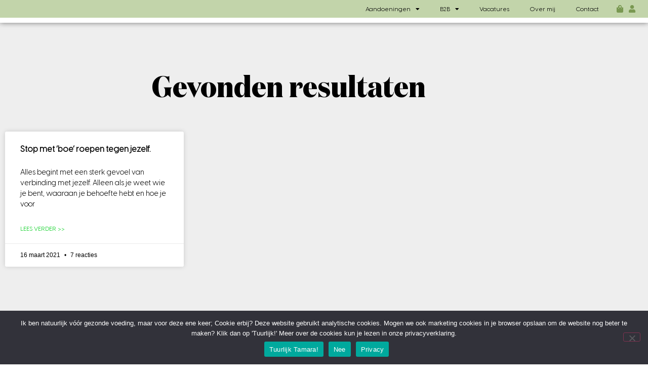

--- FILE ---
content_type: text/html; charset=UTF-8
request_url: https://doktertamara.nl/tag/vitamine/
body_size: 19730
content:
<!DOCTYPE html>
<html lang="nl-NL">
<head>
	<meta charset="UTF-8">
		<meta name='robots' content='index, follow, max-image-preview:large, max-snippet:-1, max-video-preview:-1' />

<!-- Google Tag Manager for WordPress by gtm4wp.com -->
<script data-cfasync="false" data-pagespeed-no-defer>
	var gtm4wp_datalayer_name = "dataLayer";
	var dataLayer = dataLayer || [];
	const gtm4wp_use_sku_instead = 0;
	const gtm4wp_currency = 'EUR';
	const gtm4wp_product_per_impression = 0;
	const gtm4wp_clear_ecommerce = false;
	const gtm4wp_datalayer_max_timeout = 2000;
</script>
<!-- End Google Tag Manager for WordPress by gtm4wp.com -->
	<!-- This site is optimized with the Yoast SEO plugin v26.7 - https://yoast.com/wordpress/plugins/seo/ -->
	<title>vitamine Archieven - Dokter Tamara</title>
	<link rel="canonical" href="https://doktertamara.nl/tag/vitamine/" />
	<meta property="og:locale" content="nl_NL" />
	<meta property="og:type" content="article" />
	<meta property="og:title" content="vitamine Archieven - Dokter Tamara" />
	<meta property="og:url" content="https://doktertamara.nl/tag/vitamine/" />
	<meta property="og:site_name" content="Dokter Tamara" />
	<meta name="twitter:card" content="summary_large_image" />
	<script type="application/ld+json" class="yoast-schema-graph">{"@context":"https://schema.org","@graph":[{"@type":"CollectionPage","@id":"https://doktertamara.nl/tag/vitamine/","url":"https://doktertamara.nl/tag/vitamine/","name":"vitamine Archieven - Dokter Tamara","isPartOf":{"@id":"https://doktertamara.nl/#website"},"primaryImageOfPage":{"@id":"https://doktertamara.nl/tag/vitamine/#primaryimage"},"image":{"@id":"https://doktertamara.nl/tag/vitamine/#primaryimage"},"thumbnailUrl":"https://doktertamara.nl/wp-content/uploads/2021/03/SAN2103_p001.webp","breadcrumb":{"@id":"https://doktertamara.nl/tag/vitamine/#breadcrumb"},"inLanguage":"nl-NL"},{"@type":"ImageObject","inLanguage":"nl-NL","@id":"https://doktertamara.nl/tag/vitamine/#primaryimage","url":"https://doktertamara.nl/wp-content/uploads/2021/03/SAN2103_p001.webp","contentUrl":"https://doktertamara.nl/wp-content/uploads/2021/03/SAN2103_p001.webp","width":1542,"height":1920},{"@type":"BreadcrumbList","@id":"https://doktertamara.nl/tag/vitamine/#breadcrumb","itemListElement":[{"@type":"ListItem","position":1,"name":"Home","item":"https://doktertamara.nl/"},{"@type":"ListItem","position":2,"name":"vitamine"}]},{"@type":"WebSite","@id":"https://doktertamara.nl/#website","url":"https://doktertamara.nl/","name":"Dokter Tamara","description":"Huisarts en leefstijlmotivator","publisher":{"@id":"https://doktertamara.nl/#organization"},"potentialAction":[{"@type":"SearchAction","target":{"@type":"EntryPoint","urlTemplate":"https://doktertamara.nl/?s={search_term_string}"},"query-input":{"@type":"PropertyValueSpecification","valueRequired":true,"valueName":"search_term_string"}}],"inLanguage":"nl-NL"},{"@type":"Organization","@id":"https://doktertamara.nl/#organization","name":"Dokter Tamara","url":"https://doktertamara.nl/","logo":{"@type":"ImageObject","inLanguage":"nl-NL","@id":"https://doktertamara.nl/#/schema/logo/image/","url":"https://doktertamara.nl/wp-content/uploads/2021/01/cropped-DokterTamara-Leefstijl-fs.webp","contentUrl":"https://doktertamara.nl/wp-content/uploads/2021/01/cropped-DokterTamara-Leefstijl-fs.webp","width":520,"height":332,"caption":"Dokter Tamara"},"image":{"@id":"https://doktertamara.nl/#/schema/logo/image/"}}]}</script>
	<!-- / Yoast SEO plugin. -->


<link rel='dns-prefetch' href='//assets.pinterest.com' />
<link rel='dns-prefetch' href='//capi-automation.s3.us-east-2.amazonaws.com' />
<link rel="alternate" type="application/rss+xml" title="Dokter Tamara &raquo; feed" href="https://doktertamara.nl/feed/" />
<link rel="alternate" type="application/rss+xml" title="Dokter Tamara &raquo; reacties feed" href="https://doktertamara.nl/comments/feed/" />
<link rel="alternate" type="application/rss+xml" title="Dokter Tamara &raquo; vitamine tag feed" href="https://doktertamara.nl/tag/vitamine/feed/" />
<style id='wp-img-auto-sizes-contain-inline-css'>
img:is([sizes=auto i],[sizes^="auto," i]){contain-intrinsic-size:3000px 1500px}
/*# sourceURL=wp-img-auto-sizes-contain-inline-css */
</style>
<link rel='stylesheet' id='woosb-blocks-css' href='https://doktertamara.nl/wp-content/plugins/woo-product-bundle/assets/css/blocks.css?ver=8.4.2' media='all' />
<link rel='stylesheet' id='ht_ctc_main_css-css' href='https://doktertamara.nl/wp-content/plugins/click-to-chat-for-whatsapp/new/inc/assets/css/main.css?ver=4.35' media='all' />
<link rel='stylesheet' id='dashicons-css' href='https://doktertamara.nl/wp-includes/css/dashicons.min.css?ver=47374330bb45a391d2dd91464b57077e' media='all' />
<link rel='stylesheet' id='menu-icons-extra-css' href='https://doktertamara.nl/wp-content/plugins/menu-icons/css/extra.min.css?ver=0.13.20' media='all' />
<link rel='stylesheet' id='hfe-widgets-style-css' href='https://doktertamara.nl/wp-content/plugins/header-footer-elementor/inc/widgets-css/frontend.css?ver=2.8.0' media='all' />
<link rel='stylesheet' id='hfe-woo-product-grid-css' href='https://doktertamara.nl/wp-content/plugins/header-footer-elementor/inc/widgets-css/woo-products.css?ver=2.8.0' media='all' />
<style id='wp-emoji-styles-inline-css'>

	img.wp-smiley, img.emoji {
		display: inline !important;
		border: none !important;
		box-shadow: none !important;
		height: 1em !important;
		width: 1em !important;
		margin: 0 0.07em !important;
		vertical-align: -0.1em !important;
		background: none !important;
		padding: 0 !important;
	}
/*# sourceURL=wp-emoji-styles-inline-css */
</style>
<link rel='stylesheet' id='wp-block-library-css' href='https://doktertamara.nl/wp-includes/css/dist/block-library/style.min.css?ver=47374330bb45a391d2dd91464b57077e' media='all' />
<link rel='stylesheet' id='recipe-block-submission-frontend-style-css' href='https://doktertamara.nl/wp-content/plugins/recipe-card-blocks-by-wpzoom-pro/dist/assets/css/submissions-frontend.css?ver=6.2.3' media='all' />
<style id='recipe-block-submission-frontend-style-inline-css'>
.wpzrcb-submit-form {
	--wpzrcb-accent-color: #6AA186;
}
/*# sourceURL=recipe-block-submission-frontend-style-inline-css */
</style>
<link rel='stylesheet' id='wpzoom-rcb-block-style-css-css' href='https://doktertamara.nl/wp-content/plugins/recipe-card-blocks-by-wpzoom-pro/dist/blocks.style.build.css?ver=6.2.3' media='all' />
<style id='wpzoom-rcb-block-style-css-inline-css'>

                    .wp-block-wpzoom-recipe-card-block-recipe-card ul.wpzoom-rating-stars>li.wpz-star-icon,
                    .wpzoom-rcb-comment-rating-form .wpzoom-rcb-comment-rating-stars label span.wpz-star-icon,
                    .wpzoom-rcb-comment-rating .wpzoom-rcb-comment-rating-stars span.wpz-star-icon,
                    ul.wpzoom-rating-stars > li.wpz-star-icon {
                        color: #F2A123;
                    }
                    .wp-block-wpzoom-recipe-card-block-recipe-card .recipe-card-cta-instagram .cta-text-subtitle {
                        color: #FFFFFF;
                    }
                    .wp-block-wpzoom-recipe-card-block-recipe-card .recipe-card-cta-instagram .cta-brand-icon svg path {
                        fill: #FF9EA8 !important;
                    }
                    .wp-block-wpzoom-recipe-card-block-recipe-card .recipe-card-cta-pinterest .cta-text-subtitle {
                        color: #FFFFFF;
                    }
                    .wp-block-wpzoom-recipe-card-block-recipe-card .recipe-card-cta-pinterest .cta-brand-icon svg {
                        color: #E60023;
                    }
                    .wp-block-wpzoom-recipe-card-block-recipe-card .recipe-card-cta-facebook .cta-text-subtitle {
                        color: #FFFFFF;
                    }
                    .wp-block-wpzoom-recipe-card-block-recipe-card .recipe-card-cta-facebook .cta-brand-icon svg {
                        color: #A0BDDE;
                    }
                    /* WooCommerce Add to Cart Button Styling */
                    .wp-block-wpzoom-recipe-card-block-recipe-card .ingredient-add-to-cart-wrapper .woocommerce-add-to-cart,
                    .wp-block-wpzoom-recipe-card-block-recipe-card .ingredient-add-to-cart-wrapper .single_add_to_cart_button,
                    .wp-block-wpzoom-recipe-card-block-recipe-card .ingredient-add-to-cart-wrapper .wc-forward,
                    .wp-block-wpzoom-recipe-card-block-recipe-card .ingredient-add-to-cart-wrapper a.button,
                    .wp-block-wpzoom-recipe-card-block-recipe-card .ingredient-add-to-cart-wrapper input[type="submit"],
                    .wp-block-wpzoom-recipe-card-block-recipe-card .ingredients-add-all-to-cart .add-all-to-cart-button {
                        background-color: #289283 !important;
                        border-color: #289283;
                    }

                    .wp-block-wpzoom-recipe-card-block-recipe-card .ingredients-add-all-to-cart .view-cart-button {
                        border-color: #289283;
                        color: #289283;
                    }

                    .wp-block-wpzoom-recipe-card-block-recipe-card .ingredient-add-to-cart-wrapper .woocommerce-ingredient-add-to-cart a.add_to_cart_button.added {
                        background: #fff !important;
                        border-color: #289283;
                        color: #289283;
                    }

                    .wp-block-wpzoom-recipe-card-block-recipe-card .ingredient-product-details .product-details-icon,
                    .wp-block-wpzoom-recipe-card-block-recipe-card .ingredient-add-to-cart-wrapper .woocommerce-ingredient-add-to-cart a.add_to_cart_button.added:hover {
                        color: #289283 !important;
                    }

                    /* Hover states */
                    .wp-block-wpzoom-recipe-card-block-recipe-card .ingredient-add-to-cart-wrapper .woocommerce-add-to-cart:hover,
                    .wp-block-wpzoom-recipe-card-block-recipe-card .ingredient-add-to-cart-wrapper .single_add_to_cart_button:hover,
                    .wp-block-wpzoom-recipe-card-block-recipe-card .ingredient-add-to-cart-wrapper .wc-forward:hover,
                    .wp-block-wpzoom-recipe-card-block-recipe-card .ingredient-add-to-cart-wrapper a.button:hover,
                    .wp-block-wpzoom-recipe-card-block-recipe-card .ingredient-add-to-cart-wrapper input[type="submit"]:hover,
                    .wp-block-wpzoom-recipe-card-block-recipe-card .ingredients-add-all-to-cart .add-all-to-cart-button:hover,
                    .wp-block-wpzoom-recipe-card-block-recipe-card .ingredients-add-all-to-cart .view-cart-button:hover {
                        border-color: #248376 !important;
                    }

                    .wp-block-wpzoom-recipe-card-block-recipe-card .ingredients-add-all-to-cart .view-cart-button:hover {
                        background: #289283;
                    }
/*# sourceURL=wpzoom-rcb-block-style-css-inline-css */
</style>
<link rel='stylesheet' id='wpzoom-rcb-block-icon-fonts-css-css' href='https://doktertamara.nl/wp-content/plugins/recipe-card-blocks-by-wpzoom-pro/dist/assets/css/icon-fonts.build.css?ver=6.2.3' media='all' />
<style id='global-styles-inline-css'>
:root{--wp--preset--aspect-ratio--square: 1;--wp--preset--aspect-ratio--4-3: 4/3;--wp--preset--aspect-ratio--3-4: 3/4;--wp--preset--aspect-ratio--3-2: 3/2;--wp--preset--aspect-ratio--2-3: 2/3;--wp--preset--aspect-ratio--16-9: 16/9;--wp--preset--aspect-ratio--9-16: 9/16;--wp--preset--color--black: #000000;--wp--preset--color--cyan-bluish-gray: #abb8c3;--wp--preset--color--white: #ffffff;--wp--preset--color--pale-pink: #f78da7;--wp--preset--color--vivid-red: #cf2e2e;--wp--preset--color--luminous-vivid-orange: #ff6900;--wp--preset--color--luminous-vivid-amber: #fcb900;--wp--preset--color--light-green-cyan: #7bdcb5;--wp--preset--color--vivid-green-cyan: #00d084;--wp--preset--color--pale-cyan-blue: #8ed1fc;--wp--preset--color--vivid-cyan-blue: #0693e3;--wp--preset--color--vivid-purple: #9b51e0;--wp--preset--gradient--vivid-cyan-blue-to-vivid-purple: linear-gradient(135deg,rgb(6,147,227) 0%,rgb(155,81,224) 100%);--wp--preset--gradient--light-green-cyan-to-vivid-green-cyan: linear-gradient(135deg,rgb(122,220,180) 0%,rgb(0,208,130) 100%);--wp--preset--gradient--luminous-vivid-amber-to-luminous-vivid-orange: linear-gradient(135deg,rgb(252,185,0) 0%,rgb(255,105,0) 100%);--wp--preset--gradient--luminous-vivid-orange-to-vivid-red: linear-gradient(135deg,rgb(255,105,0) 0%,rgb(207,46,46) 100%);--wp--preset--gradient--very-light-gray-to-cyan-bluish-gray: linear-gradient(135deg,rgb(238,238,238) 0%,rgb(169,184,195) 100%);--wp--preset--gradient--cool-to-warm-spectrum: linear-gradient(135deg,rgb(74,234,220) 0%,rgb(151,120,209) 20%,rgb(207,42,186) 40%,rgb(238,44,130) 60%,rgb(251,105,98) 80%,rgb(254,248,76) 100%);--wp--preset--gradient--blush-light-purple: linear-gradient(135deg,rgb(255,206,236) 0%,rgb(152,150,240) 100%);--wp--preset--gradient--blush-bordeaux: linear-gradient(135deg,rgb(254,205,165) 0%,rgb(254,45,45) 50%,rgb(107,0,62) 100%);--wp--preset--gradient--luminous-dusk: linear-gradient(135deg,rgb(255,203,112) 0%,rgb(199,81,192) 50%,rgb(65,88,208) 100%);--wp--preset--gradient--pale-ocean: linear-gradient(135deg,rgb(255,245,203) 0%,rgb(182,227,212) 50%,rgb(51,167,181) 100%);--wp--preset--gradient--electric-grass: linear-gradient(135deg,rgb(202,248,128) 0%,rgb(113,206,126) 100%);--wp--preset--gradient--midnight: linear-gradient(135deg,rgb(2,3,129) 0%,rgb(40,116,252) 100%);--wp--preset--font-size--small: 13px;--wp--preset--font-size--medium: 20px;--wp--preset--font-size--large: 36px;--wp--preset--font-size--x-large: 42px;--wp--preset--font-family--domain: domain;--wp--preset--font-family--visby: visby;--wp--preset--spacing--20: 0.44rem;--wp--preset--spacing--30: 0.67rem;--wp--preset--spacing--40: 1rem;--wp--preset--spacing--50: 1.5rem;--wp--preset--spacing--60: 2.25rem;--wp--preset--spacing--70: 3.38rem;--wp--preset--spacing--80: 5.06rem;--wp--preset--shadow--natural: 6px 6px 9px rgba(0, 0, 0, 0.2);--wp--preset--shadow--deep: 12px 12px 50px rgba(0, 0, 0, 0.4);--wp--preset--shadow--sharp: 6px 6px 0px rgba(0, 0, 0, 0.2);--wp--preset--shadow--outlined: 6px 6px 0px -3px rgb(255, 255, 255), 6px 6px rgb(0, 0, 0);--wp--preset--shadow--crisp: 6px 6px 0px rgb(0, 0, 0);}:root { --wp--style--global--content-size: 800px;--wp--style--global--wide-size: 1200px; }:where(body) { margin: 0; }.wp-site-blocks > .alignleft { float: left; margin-right: 2em; }.wp-site-blocks > .alignright { float: right; margin-left: 2em; }.wp-site-blocks > .aligncenter { justify-content: center; margin-left: auto; margin-right: auto; }:where(.wp-site-blocks) > * { margin-block-start: 24px; margin-block-end: 0; }:where(.wp-site-blocks) > :first-child { margin-block-start: 0; }:where(.wp-site-blocks) > :last-child { margin-block-end: 0; }:root { --wp--style--block-gap: 24px; }:root :where(.is-layout-flow) > :first-child{margin-block-start: 0;}:root :where(.is-layout-flow) > :last-child{margin-block-end: 0;}:root :where(.is-layout-flow) > *{margin-block-start: 24px;margin-block-end: 0;}:root :where(.is-layout-constrained) > :first-child{margin-block-start: 0;}:root :where(.is-layout-constrained) > :last-child{margin-block-end: 0;}:root :where(.is-layout-constrained) > *{margin-block-start: 24px;margin-block-end: 0;}:root :where(.is-layout-flex){gap: 24px;}:root :where(.is-layout-grid){gap: 24px;}.is-layout-flow > .alignleft{float: left;margin-inline-start: 0;margin-inline-end: 2em;}.is-layout-flow > .alignright{float: right;margin-inline-start: 2em;margin-inline-end: 0;}.is-layout-flow > .aligncenter{margin-left: auto !important;margin-right: auto !important;}.is-layout-constrained > .alignleft{float: left;margin-inline-start: 0;margin-inline-end: 2em;}.is-layout-constrained > .alignright{float: right;margin-inline-start: 2em;margin-inline-end: 0;}.is-layout-constrained > .aligncenter{margin-left: auto !important;margin-right: auto !important;}.is-layout-constrained > :where(:not(.alignleft):not(.alignright):not(.alignfull)){max-width: var(--wp--style--global--content-size);margin-left: auto !important;margin-right: auto !important;}.is-layout-constrained > .alignwide{max-width: var(--wp--style--global--wide-size);}body .is-layout-flex{display: flex;}.is-layout-flex{flex-wrap: wrap;align-items: center;}.is-layout-flex > :is(*, div){margin: 0;}body .is-layout-grid{display: grid;}.is-layout-grid > :is(*, div){margin: 0;}body{padding-top: 0px;padding-right: 0px;padding-bottom: 0px;padding-left: 0px;}a:where(:not(.wp-element-button)){text-decoration: underline;}:root :where(.wp-element-button, .wp-block-button__link){background-color: #32373c;border-width: 0;color: #fff;font-family: inherit;font-size: inherit;font-style: inherit;font-weight: inherit;letter-spacing: inherit;line-height: inherit;padding-top: calc(0.667em + 2px);padding-right: calc(1.333em + 2px);padding-bottom: calc(0.667em + 2px);padding-left: calc(1.333em + 2px);text-decoration: none;text-transform: inherit;}.has-black-color{color: var(--wp--preset--color--black) !important;}.has-cyan-bluish-gray-color{color: var(--wp--preset--color--cyan-bluish-gray) !important;}.has-white-color{color: var(--wp--preset--color--white) !important;}.has-pale-pink-color{color: var(--wp--preset--color--pale-pink) !important;}.has-vivid-red-color{color: var(--wp--preset--color--vivid-red) !important;}.has-luminous-vivid-orange-color{color: var(--wp--preset--color--luminous-vivid-orange) !important;}.has-luminous-vivid-amber-color{color: var(--wp--preset--color--luminous-vivid-amber) !important;}.has-light-green-cyan-color{color: var(--wp--preset--color--light-green-cyan) !important;}.has-vivid-green-cyan-color{color: var(--wp--preset--color--vivid-green-cyan) !important;}.has-pale-cyan-blue-color{color: var(--wp--preset--color--pale-cyan-blue) !important;}.has-vivid-cyan-blue-color{color: var(--wp--preset--color--vivid-cyan-blue) !important;}.has-vivid-purple-color{color: var(--wp--preset--color--vivid-purple) !important;}.has-black-background-color{background-color: var(--wp--preset--color--black) !important;}.has-cyan-bluish-gray-background-color{background-color: var(--wp--preset--color--cyan-bluish-gray) !important;}.has-white-background-color{background-color: var(--wp--preset--color--white) !important;}.has-pale-pink-background-color{background-color: var(--wp--preset--color--pale-pink) !important;}.has-vivid-red-background-color{background-color: var(--wp--preset--color--vivid-red) !important;}.has-luminous-vivid-orange-background-color{background-color: var(--wp--preset--color--luminous-vivid-orange) !important;}.has-luminous-vivid-amber-background-color{background-color: var(--wp--preset--color--luminous-vivid-amber) !important;}.has-light-green-cyan-background-color{background-color: var(--wp--preset--color--light-green-cyan) !important;}.has-vivid-green-cyan-background-color{background-color: var(--wp--preset--color--vivid-green-cyan) !important;}.has-pale-cyan-blue-background-color{background-color: var(--wp--preset--color--pale-cyan-blue) !important;}.has-vivid-cyan-blue-background-color{background-color: var(--wp--preset--color--vivid-cyan-blue) !important;}.has-vivid-purple-background-color{background-color: var(--wp--preset--color--vivid-purple) !important;}.has-black-border-color{border-color: var(--wp--preset--color--black) !important;}.has-cyan-bluish-gray-border-color{border-color: var(--wp--preset--color--cyan-bluish-gray) !important;}.has-white-border-color{border-color: var(--wp--preset--color--white) !important;}.has-pale-pink-border-color{border-color: var(--wp--preset--color--pale-pink) !important;}.has-vivid-red-border-color{border-color: var(--wp--preset--color--vivid-red) !important;}.has-luminous-vivid-orange-border-color{border-color: var(--wp--preset--color--luminous-vivid-orange) !important;}.has-luminous-vivid-amber-border-color{border-color: var(--wp--preset--color--luminous-vivid-amber) !important;}.has-light-green-cyan-border-color{border-color: var(--wp--preset--color--light-green-cyan) !important;}.has-vivid-green-cyan-border-color{border-color: var(--wp--preset--color--vivid-green-cyan) !important;}.has-pale-cyan-blue-border-color{border-color: var(--wp--preset--color--pale-cyan-blue) !important;}.has-vivid-cyan-blue-border-color{border-color: var(--wp--preset--color--vivid-cyan-blue) !important;}.has-vivid-purple-border-color{border-color: var(--wp--preset--color--vivid-purple) !important;}.has-vivid-cyan-blue-to-vivid-purple-gradient-background{background: var(--wp--preset--gradient--vivid-cyan-blue-to-vivid-purple) !important;}.has-light-green-cyan-to-vivid-green-cyan-gradient-background{background: var(--wp--preset--gradient--light-green-cyan-to-vivid-green-cyan) !important;}.has-luminous-vivid-amber-to-luminous-vivid-orange-gradient-background{background: var(--wp--preset--gradient--luminous-vivid-amber-to-luminous-vivid-orange) !important;}.has-luminous-vivid-orange-to-vivid-red-gradient-background{background: var(--wp--preset--gradient--luminous-vivid-orange-to-vivid-red) !important;}.has-very-light-gray-to-cyan-bluish-gray-gradient-background{background: var(--wp--preset--gradient--very-light-gray-to-cyan-bluish-gray) !important;}.has-cool-to-warm-spectrum-gradient-background{background: var(--wp--preset--gradient--cool-to-warm-spectrum) !important;}.has-blush-light-purple-gradient-background{background: var(--wp--preset--gradient--blush-light-purple) !important;}.has-blush-bordeaux-gradient-background{background: var(--wp--preset--gradient--blush-bordeaux) !important;}.has-luminous-dusk-gradient-background{background: var(--wp--preset--gradient--luminous-dusk) !important;}.has-pale-ocean-gradient-background{background: var(--wp--preset--gradient--pale-ocean) !important;}.has-electric-grass-gradient-background{background: var(--wp--preset--gradient--electric-grass) !important;}.has-midnight-gradient-background{background: var(--wp--preset--gradient--midnight) !important;}.has-small-font-size{font-size: var(--wp--preset--font-size--small) !important;}.has-medium-font-size{font-size: var(--wp--preset--font-size--medium) !important;}.has-large-font-size{font-size: var(--wp--preset--font-size--large) !important;}.has-x-large-font-size{font-size: var(--wp--preset--font-size--x-large) !important;}.has-domain-font-family{font-family: var(--wp--preset--font-family--domain) !important;}.has-visby-font-family{font-family: var(--wp--preset--font-family--visby) !important;}
:root :where(.wp-block-pullquote){font-size: 1.5em;line-height: 1.6;}
/*# sourceURL=global-styles-inline-css */
</style>
<link rel='stylesheet' id='cookie-notice-front-css' href='https://doktertamara.nl/wp-content/plugins/cookie-notice/css/front.min.css?ver=2.5.11' media='all' />
<link rel='stylesheet' id='uaf_client_css-css' href='https://doktertamara.nl/wp-content/uploads/useanyfont/uaf.css?ver=1764302129' media='all' />
<link rel='stylesheet' id='woocommerce-layout-css' href='https://doktertamara.nl/wp-content/plugins/woocommerce/assets/css/woocommerce-layout.css?ver=10.4.3' media='all' />
<link rel='stylesheet' id='woocommerce-smallscreen-css' href='https://doktertamara.nl/wp-content/plugins/woocommerce/assets/css/woocommerce-smallscreen.css?ver=10.4.3' media='only screen and (max-width: 768px)' />
<link rel='stylesheet' id='woocommerce-general-css' href='https://doktertamara.nl/wp-content/plugins/woocommerce/assets/css/woocommerce.css?ver=10.4.3' media='all' />
<style id='woocommerce-inline-inline-css'>
.woocommerce form .form-row .required { visibility: visible; }
/*# sourceURL=woocommerce-inline-inline-css */
</style>
<link rel='stylesheet' id='hfe-style-css' href='https://doktertamara.nl/wp-content/plugins/header-footer-elementor/assets/css/header-footer-elementor.css?ver=2.8.0' media='all' />
<link rel='stylesheet' id='elementor-icons-css' href='https://doktertamara.nl/wp-content/plugins/elementor/assets/lib/eicons/css/elementor-icons.min.css?ver=5.45.0' media='all' />
<link rel='stylesheet' id='elementor-frontend-css' href='https://doktertamara.nl/wp-content/plugins/elementor/assets/css/frontend.min.css?ver=3.34.1' media='all' />
<link rel='stylesheet' id='elementor-post-2742-css' href='https://doktertamara.nl/wp-content/uploads/elementor/css/post-2742.css?ver=1768583643' media='all' />
<link rel='stylesheet' id='woosb-frontend-css' href='https://doktertamara.nl/wp-content/plugins/woo-product-bundle/assets/css/frontend.css?ver=8.4.2' media='all' />
<link rel='stylesheet' id='hello-elementor-css' href='https://doktertamara.nl/wp-content/themes/hello-elementor/assets/css/reset.css?ver=3.4.5' media='all' />
<link rel='stylesheet' id='hello-elementor-theme-style-css' href='https://doktertamara.nl/wp-content/themes/hello-elementor/assets/css/theme.css?ver=3.4.5' media='all' />
<link rel='stylesheet' id='hello-elementor-header-footer-css' href='https://doktertamara.nl/wp-content/themes/hello-elementor/assets/css/header-footer.css?ver=3.4.5' media='all' />
<link rel='stylesheet' id='widget-nav-menu-css' href='https://doktertamara.nl/wp-content/plugins/elementor-pro/assets/css/widget-nav-menu.min.css?ver=3.34.0' media='all' />
<link rel='stylesheet' id='widget-icon-list-css' href='https://doktertamara.nl/wp-content/plugins/elementor/assets/css/widget-icon-list.min.css?ver=3.34.1' media='all' />
<link rel='stylesheet' id='widget-image-css' href='https://doktertamara.nl/wp-content/plugins/elementor/assets/css/widget-image.min.css?ver=3.34.1' media='all' />
<link rel='stylesheet' id='e-sticky-css' href='https://doktertamara.nl/wp-content/plugins/elementor-pro/assets/css/modules/sticky.min.css?ver=3.34.0' media='all' />
<link rel='stylesheet' id='widget-heading-css' href='https://doktertamara.nl/wp-content/plugins/elementor/assets/css/widget-heading.min.css?ver=3.34.1' media='all' />
<link rel='stylesheet' id='widget-social-icons-css' href='https://doktertamara.nl/wp-content/plugins/elementor/assets/css/widget-social-icons.min.css?ver=3.34.1' media='all' />
<link rel='stylesheet' id='e-apple-webkit-css' href='https://doktertamara.nl/wp-content/plugins/elementor/assets/css/conditionals/apple-webkit.min.css?ver=3.34.1' media='all' />
<link rel='stylesheet' id='widget-posts-css' href='https://doktertamara.nl/wp-content/plugins/elementor-pro/assets/css/widget-posts.min.css?ver=3.34.0' media='all' />
<link rel='stylesheet' id='elementor-post-14751-css' href='https://doktertamara.nl/wp-content/uploads/elementor/css/post-14751.css?ver=1768583643' media='all' />
<link rel='stylesheet' id='elementor-post-22336-css' href='https://doktertamara.nl/wp-content/uploads/elementor/css/post-22336.css?ver=1768583643' media='all' />
<link rel='stylesheet' id='elementor-post-12809-css' href='https://doktertamara.nl/wp-content/uploads/elementor/css/post-12809.css?ver=1768583771' media='all' />
<link rel='stylesheet' id='hfe-elementor-icons-css' href='https://doktertamara.nl/wp-content/plugins/elementor/assets/lib/eicons/css/elementor-icons.min.css?ver=5.34.0' media='all' />
<link rel='stylesheet' id='hfe-icons-list-css' href='https://doktertamara.nl/wp-content/plugins/elementor/assets/css/widget-icon-list.min.css?ver=3.24.3' media='all' />
<link rel='stylesheet' id='hfe-social-icons-css' href='https://doktertamara.nl/wp-content/plugins/elementor/assets/css/widget-social-icons.min.css?ver=3.24.0' media='all' />
<link rel='stylesheet' id='hfe-social-share-icons-brands-css' href='https://doktertamara.nl/wp-content/plugins/elementor/assets/lib/font-awesome/css/brands.css?ver=5.15.3' media='all' />
<link rel='stylesheet' id='hfe-social-share-icons-fontawesome-css' href='https://doktertamara.nl/wp-content/plugins/elementor/assets/lib/font-awesome/css/fontawesome.css?ver=5.15.3' media='all' />
<link rel='stylesheet' id='hfe-nav-menu-icons-css' href='https://doktertamara.nl/wp-content/plugins/elementor/assets/lib/font-awesome/css/solid.css?ver=5.15.3' media='all' />
<link rel='stylesheet' id='hfe-widget-blockquote-css' href='https://doktertamara.nl/wp-content/plugins/elementor-pro/assets/css/widget-blockquote.min.css?ver=3.25.0' media='all' />
<link rel='stylesheet' id='hfe-mega-menu-css' href='https://doktertamara.nl/wp-content/plugins/elementor-pro/assets/css/widget-mega-menu.min.css?ver=3.26.2' media='all' />
<link rel='stylesheet' id='hfe-nav-menu-widget-css' href='https://doktertamara.nl/wp-content/plugins/elementor-pro/assets/css/widget-nav-menu.min.css?ver=3.26.0' media='all' />
<link rel='stylesheet' id='jquery-chosen-css' href='https://doktertamara.nl/wp-content/plugins/jet-search/assets/lib/chosen/chosen.min.css?ver=1.8.7' media='all' />
<link rel='stylesheet' id='jet-search-css' href='https://doktertamara.nl/wp-content/plugins/jet-search/assets/css/jet-search.css?ver=3.5.16.1' media='all' />
<link rel='stylesheet' id='eael-general-css' href='https://doktertamara.nl/wp-content/plugins/essential-addons-for-elementor-lite/assets/front-end/css/view/general.min.css?ver=6.5.5' media='all' />
<link rel='stylesheet' id='elementor-gf-local-montserrat-css' href='https://doktertamara.nl/wp-content/uploads/elementor/google-fonts/css/montserrat.css?ver=1745425213' media='all' />
<link rel='stylesheet' id='elementor-icons-shared-0-css' href='https://doktertamara.nl/wp-content/plugins/elementor/assets/lib/font-awesome/css/fontawesome.min.css?ver=5.15.3' media='all' />
<link rel='stylesheet' id='elementor-icons-fa-solid-css' href='https://doktertamara.nl/wp-content/plugins/elementor/assets/lib/font-awesome/css/solid.min.css?ver=5.15.3' media='all' />
<link rel='stylesheet' id='elementor-icons-fa-brands-css' href='https://doktertamara.nl/wp-content/plugins/elementor/assets/lib/font-awesome/css/brands.min.css?ver=5.15.3' media='all' />
<script src="https://doktertamara.nl/wp-includes/js/jquery/jquery.min.js?ver=3.7.1" id="jquery-core-js"></script>
<script src="https://doktertamara.nl/wp-includes/js/jquery/jquery-migrate.min.js?ver=3.4.1" id="jquery-migrate-js"></script>
<script id="jquery-js-after">
!function($){"use strict";$(document).ready(function(){$(this).scrollTop()>100&&$(".hfe-scroll-to-top-wrap").removeClass("hfe-scroll-to-top-hide"),$(window).scroll(function(){$(this).scrollTop()<100?$(".hfe-scroll-to-top-wrap").fadeOut(300):$(".hfe-scroll-to-top-wrap").fadeIn(300)}),$(".hfe-scroll-to-top-wrap").on("click",function(){$("html, body").animate({scrollTop:0},300);return!1})})}(jQuery);
!function($){'use strict';$(document).ready(function(){var bar=$('.hfe-reading-progress-bar');if(!bar.length)return;$(window).on('scroll',function(){var s=$(window).scrollTop(),d=$(document).height()-$(window).height(),p=d? s/d*100:0;bar.css('width',p+'%')});});}(jQuery);
//# sourceURL=jquery-js-after
</script>
<script src="https://doktertamara.nl/wp-includes/js/imagesloaded.min.js?ver=47374330bb45a391d2dd91464b57077e" id="imagesLoaded-js"></script>
<script src="https://doktertamara.nl/wp-content/plugins/woocommerce/assets/js/jquery-blockui/jquery.blockUI.min.js?ver=2.7.0-wc.10.4.3" id="wc-jquery-blockui-js" data-wp-strategy="defer"></script>
<script src="https://doktertamara.nl/wp-content/plugins/woocommerce/assets/js/js-cookie/js.cookie.min.js?ver=2.1.4-wc.10.4.3" id="wc-js-cookie-js" defer data-wp-strategy="defer"></script>
<script id="woocommerce-js-extra">
var woocommerce_params = {"ajax_url":"/wp-admin/admin-ajax.php","wc_ajax_url":"/?wc-ajax=%%endpoint%%","i18n_password_show":"Wachtwoord weergeven","i18n_password_hide":"Wachtwoord verbergen"};
//# sourceURL=woocommerce-js-extra
</script>
<script src="https://doktertamara.nl/wp-content/plugins/woocommerce/assets/js/frontend/woocommerce.min.js?ver=10.4.3" id="woocommerce-js" defer data-wp-strategy="defer"></script>
<script id="WCPAY_ASSETS-js-extra">
var wcpayAssets = {"url":"https://doktertamara.nl/wp-content/plugins/woocommerce-payments/dist/"};
//# sourceURL=WCPAY_ASSETS-js-extra
</script>
<link rel="https://api.w.org/" href="https://doktertamara.nl/wp-json/" /><link rel="alternate" title="JSON" type="application/json" href="https://doktertamara.nl/wp-json/wp/v2/tags/65" /><link rel="EditURI" type="application/rsd+xml" title="RSD" href="https://doktertamara.nl/xmlrpc.php?rsd" />


<!-- Google Tag Manager for WordPress by gtm4wp.com -->
<!-- GTM Container placement set to automatic -->
<script data-cfasync="false" data-pagespeed-no-defer>
	var dataLayer_content = {"pagePostType":"post","pagePostType2":"tag-post","cartContent":{"totals":{"applied_coupons":[],"discount_total":0,"subtotal":0,"total":0},"items":[]}};
	dataLayer.push( dataLayer_content );
</script>
<script data-cfasync="false" data-pagespeed-no-defer>
(function(w,d,s,l,i){w[l]=w[l]||[];w[l].push({'gtm.start':
new Date().getTime(),event:'gtm.js'});var f=d.getElementsByTagName(s)[0],
j=d.createElement(s),dl=l!='dataLayer'?'&l='+l:'';j.async=true;j.src=
'//www.googletagmanager.com/gtm.js?id='+i+dl;f.parentNode.insertBefore(j,f);
})(window,document,'script','dataLayer','GTM-5RVQMRS');
</script>
<!-- End Google Tag Manager for WordPress by gtm4wp.com -->	<noscript><style>.woocommerce-product-gallery{ opacity: 1 !important; }</style></noscript>
	<meta name="generator" content="Elementor 3.34.1; features: additional_custom_breakpoints; settings: css_print_method-external, google_font-enabled, font_display-auto">
<!-- Start of Food Influencers United "Recipe to Basket" code -->
<script async src="https://cdn.foodinfluencersunited.com/r2b.js"></script>
<!-- End of Food Influencers United "Recipe to Basket" code -->
			<script  type="text/javascript">
				!function(f,b,e,v,n,t,s){if(f.fbq)return;n=f.fbq=function(){n.callMethod?
					n.callMethod.apply(n,arguments):n.queue.push(arguments)};if(!f._fbq)f._fbq=n;
					n.push=n;n.loaded=!0;n.version='2.0';n.queue=[];t=b.createElement(e);t.async=!0;
					t.src=v;s=b.getElementsByTagName(e)[0];s.parentNode.insertBefore(t,s)}(window,
					document,'script','https://connect.facebook.net/en_US/fbevents.js');
			</script>
			<!-- WooCommerce Facebook Integration Begin -->
			<script  type="text/javascript">

				fbq('init', '1118750145216193', {}, {
    "agent": "woocommerce_0-10.4.3-3.5.15"
});

				document.addEventListener( 'DOMContentLoaded', function() {
					// Insert placeholder for events injected when a product is added to the cart through AJAX.
					document.body.insertAdjacentHTML( 'beforeend', '<div class=\"wc-facebook-pixel-event-placeholder\"></div>' );
				}, false );

			</script>
			<!-- WooCommerce Facebook Integration End -->
						<style>
				.e-con.e-parent:nth-of-type(n+4):not(.e-lazyloaded):not(.e-no-lazyload),
				.e-con.e-parent:nth-of-type(n+4):not(.e-lazyloaded):not(.e-no-lazyload) * {
					background-image: none !important;
				}
				@media screen and (max-height: 1024px) {
					.e-con.e-parent:nth-of-type(n+3):not(.e-lazyloaded):not(.e-no-lazyload),
					.e-con.e-parent:nth-of-type(n+3):not(.e-lazyloaded):not(.e-no-lazyload) * {
						background-image: none !important;
					}
				}
				@media screen and (max-height: 640px) {
					.e-con.e-parent:nth-of-type(n+2):not(.e-lazyloaded):not(.e-no-lazyload),
					.e-con.e-parent:nth-of-type(n+2):not(.e-lazyloaded):not(.e-no-lazyload) * {
						background-image: none !important;
					}
				}
			</style>
						<meta name="theme-color" content="#FFFFFF">
			<style class='wp-fonts-local'>
@font-face{font-family:domain;font-style:normal;font-weight:400;font-display:fallback;src:url('https://doktertamara.nl/wp-content/uploads/useanyfont/7608Domain.woff2') format('woff2');}
@font-face{font-family:visby;font-style:normal;font-weight:400;font-display:fallback;src:url('https://doktertamara.nl/wp-content/uploads/useanyfont/8371Visby.woff2') format('woff2');}
</style>
<link rel="icon" href="https://doktertamara.nl/wp-content/uploads/2021/01/cropped-DokterTamara-Leefstij-icoonl-32x32.webp" sizes="32x32" />
<link rel="icon" href="https://doktertamara.nl/wp-content/uploads/2021/01/cropped-DokterTamara-Leefstij-icoonl-192x192.webp" sizes="192x192" />
<link rel="apple-touch-icon" href="https://doktertamara.nl/wp-content/uploads/2021/01/cropped-DokterTamara-Leefstij-icoonl-180x180.webp" />
<meta name="msapplication-TileImage" content="https://doktertamara.nl/wp-content/uploads/2021/01/cropped-DokterTamara-Leefstij-icoonl-270x270.webp" />
	<meta name="viewport" content="width=device-width, initial-scale=1.0, viewport-fit=cover" /></head>
<body class="archive tag tag-vitamine tag-65 wp-custom-logo wp-embed-responsive wp-theme-hello-elementor theme-hello-elementor cookies-not-set woocommerce-no-js ehf-template-hello-elementor ehf-stylesheet-hello-elementor hello-elementor-default elementor-page-12809 elementor-default elementor-template-canvas elementor-kit-2742">
	
<!-- GTM Container placement set to automatic -->
<!-- Google Tag Manager (noscript) -->
				<noscript><iframe src="https://www.googletagmanager.com/ns.html?id=GTM-5RVQMRS" height="0" width="0" style="display:none;visibility:hidden" aria-hidden="true"></iframe></noscript>
<!-- End Google Tag Manager (noscript) -->
<!-- GTM Container placement set to automatic -->
<!-- Google Tag Manager (noscript) -->		<div data-elementor-type="search-results" data-elementor-id="12809" class="elementor elementor-12809 elementor-location-archive" data-elementor-post-type="elementor_library">
					<section class="elementor-section elementor-top-section elementor-element elementor-element-67916e5 elementor-section-full_width elementor-section-stretched elementor-section-height-default elementor-section-height-default" data-id="67916e5" data-element_type="section" data-settings="{&quot;stretch_section&quot;:&quot;section-stretched&quot;,&quot;background_background&quot;:&quot;classic&quot;,&quot;sticky&quot;:&quot;top&quot;,&quot;sticky_on&quot;:[&quot;desktop&quot;,&quot;tablet&quot;,&quot;mobile&quot;],&quot;sticky_offset&quot;:0,&quot;sticky_effects_offset&quot;:0,&quot;sticky_anchor_link_offset&quot;:0}">
						<div class="elementor-container elementor-column-gap-default">
					<div class="elementor-column elementor-col-100 elementor-top-column elementor-element elementor-element-4d81b54" data-id="4d81b54" data-element_type="column">
			<div class="elementor-widget-wrap elementor-element-populated">
						<div class="elementor-element elementor-element-9c1a056 elementor-widget elementor-widget-shortcode" data-id="9c1a056" data-element_type="widget" data-widget_type="shortcode.default">
				<div class="elementor-widget-container">
							<div class="elementor-shortcode">		<div data-elementor-type="wp-post" data-elementor-id="3151" class="elementor elementor-3151" data-elementor-post-type="elementor-hf">
						<section class="elementor-section elementor-top-section elementor-element elementor-element-9a07250 elementor-section-full_width elementor-section-stretched elementor-hidden-mobile elementor-section-height-default elementor-section-height-default" data-id="9a07250" data-element_type="section" data-settings="{&quot;stretch_section&quot;:&quot;section-stretched&quot;,&quot;background_background&quot;:&quot;classic&quot;}">
						<div class="elementor-container elementor-column-gap-default">
					<div class="elementor-column elementor-col-50 elementor-top-column elementor-element elementor-element-5b210eb" data-id="5b210eb" data-element_type="column">
			<div class="elementor-widget-wrap elementor-element-populated">
						<div class="elementor-element elementor-element-4fc8946 elementor-nav-menu__align-end elementor-nav-menu--dropdown-tablet elementor-nav-menu__text-align-aside elementor-nav-menu--toggle elementor-nav-menu--burger elementor-widget elementor-widget-nav-menu" data-id="4fc8946" data-element_type="widget" data-settings="{&quot;layout&quot;:&quot;horizontal&quot;,&quot;submenu_icon&quot;:{&quot;value&quot;:&quot;&lt;i class=\&quot;fas fa-caret-down\&quot; aria-hidden=\&quot;true\&quot;&gt;&lt;\/i&gt;&quot;,&quot;library&quot;:&quot;fa-solid&quot;},&quot;toggle&quot;:&quot;burger&quot;}" data-widget_type="nav-menu.default">
				<div class="elementor-widget-container">
								<nav aria-label="Menu" class="elementor-nav-menu--main elementor-nav-menu__container elementor-nav-menu--layout-horizontal e--pointer-none">
				<ul id="menu-1-4fc8946" class="elementor-nav-menu"><li class="menu-item menu-item-type-custom menu-item-object-custom menu-item-has-children menu-item-21877"><a href="#" class="elementor-item elementor-item-anchor">Aandoeningen</a>
<ul class="sub-menu elementor-nav-menu--dropdown">
	<li class="menu-item menu-item-type-custom menu-item-object-custom menu-item-26065"><a href="https://doktertamara.nl/mentale-gezondheid/" class="elementor-sub-item">Online Leefstijlprogramma bij mentale klachten</a></li>
	<li class="menu-item menu-item-type-post_type menu-item-object-page menu-item-21901"><a href="https://doktertamara.nl/online-leefstijlprogramma-bij-nieraandoeningen/" class="elementor-sub-item">Online Leefstijlprogramma bij nieraandoeningen</a></li>
	<li class="menu-item menu-item-type-post_type menu-item-object-page menu-item-21910"><a href="https://doktertamara.nl/online-leefstijlprogramma-bij-leverziekten/" class="elementor-sub-item">Online Leefstijlprogramma bij leverziekten</a></li>
	<li class="menu-item menu-item-type-post_type menu-item-object-page menu-item-21920"><a href="https://doktertamara.nl/online-leefstijlprogramma-bij-astma-en-copd/" class="elementor-sub-item">Online Leefstijlprogramma bij astma en COPD</a></li>
	<li class="menu-item menu-item-type-post_type menu-item-object-page menu-item-22321"><a href="https://doktertamara.nl/online-leefstijlprogramma-bij-reuma-en-artrose/" class="elementor-sub-item">Online Leefstijlprogramma bij reuma en artrose</a></li>
	<li class="menu-item menu-item-type-post_type menu-item-object-page menu-item-22440"><a href="https://doktertamara.nl/online-leefstijlprogramma-bij-hart-en-vaatziekten/" class="elementor-sub-item">Online Leefstijlprogramma bij hart- en vaatziekten</a></li>
	<li class="menu-item menu-item-type-post_type menu-item-object-page menu-item-22522"><a href="https://doktertamara.nl/online-leefstijlprogramma-bij-obesitas/" class="elementor-sub-item">Online Leefstijlprogramma bij obesitas</a></li>
	<li class="menu-item menu-item-type-post_type menu-item-object-page menu-item-22523"><a href="https://doktertamara.nl/online-leefstijlprogramma-bij-nek-en-schouderklachten/" class="elementor-sub-item">Online Leefstijlprogramma bij nek- en schouderklachten</a></li>
	<li class="menu-item menu-item-type-post_type menu-item-object-page menu-item-22524"><a href="https://doktertamara.nl/online-leefstijlprogramma-bij-diabetes-type-2/" class="elementor-sub-item">Online Leefstijlprogramma bij diabetes type 2</a></li>
	<li class="menu-item menu-item-type-post_type menu-item-object-page menu-item-24512"><a href="https://doktertamara.nl/online-leefstijlprogramma-na-een-maagverkleining-gbp-gastric-sleeve/" class="elementor-sub-item">Online Leefstijlprogramma na een maagverkleining (GBP, Gastric Sleeve)</a></li>
	<li class="menu-item menu-item-type-post_type menu-item-object-page menu-item-24513"><a href="https://doktertamara.nl/online-leefstijlprogramma-bij-gebruik-van-glp-1-medicatie/" class="elementor-sub-item">Online Leefstijlprogramma bij gebruik van GLP-1-medicatie</a></li>
</ul>
</li>
<li class="menu-item menu-item-type-custom menu-item-object-custom menu-item-has-children menu-item-23428"><a href="#" class="elementor-item elementor-item-anchor">B2B</a>
<ul class="sub-menu elementor-nav-menu--dropdown">
	<li class="menu-item menu-item-type-post_type menu-item-object-page menu-item-23432"><a href="https://doktertamara.nl/werkgevers/" class="elementor-sub-item">Werkgevers</a></li>
	<li class="menu-item menu-item-type-post_type menu-item-object-page menu-item-23433"><a href="https://doktertamara.nl/lekker-leven-whatsapp/" class="elementor-sub-item">Lekker Leven WhatsApp</a></li>
	<li class="menu-item menu-item-type-custom menu-item-object-custom menu-item-23431"><a href="https://doktertamara.nl/vitaliteitscontent" class="elementor-sub-item">Vitaliteitscontent</a></li>
	<li class="menu-item menu-item-type-custom menu-item-object-custom menu-item-23715"><a href="https://www.online-leefstijlprogramma.nl/fp/vitaliteit-op-de-werkvloer" class="elementor-sub-item">Gratis video serie &#8211; vitaliteit op de werkvloer</a></li>
</ul>
</li>
<li class="menu-item menu-item-type-post_type menu-item-object-page menu-item-18602"><a href="https://doktertamara.nl/vacatures/" class="elementor-item">Vacatures</a></li>
<li class="menu-item menu-item-type-post_type menu-item-object-page menu-item-4771"><a href="https://doktertamara.nl/over-mij/" class="elementor-item">Over mij</a></li>
<li class="menu-item menu-item-type-post_type menu-item-object-page menu-item-4773"><a href="https://doktertamara.nl/contact/" class="elementor-item">Contact</a></li>
</ul>			</nav>
					<div class="elementor-menu-toggle" role="button" tabindex="0" aria-label="Menu toggle" aria-expanded="false">
			<i aria-hidden="true" role="presentation" class="elementor-menu-toggle__icon--open eicon-menu-bar"></i><i aria-hidden="true" role="presentation" class="elementor-menu-toggle__icon--close eicon-close"></i>		</div>
					<nav class="elementor-nav-menu--dropdown elementor-nav-menu__container" aria-hidden="true">
				<ul id="menu-2-4fc8946" class="elementor-nav-menu"><li class="menu-item menu-item-type-custom menu-item-object-custom menu-item-has-children menu-item-21877"><a href="#" class="elementor-item elementor-item-anchor" tabindex="-1">Aandoeningen</a>
<ul class="sub-menu elementor-nav-menu--dropdown">
	<li class="menu-item menu-item-type-custom menu-item-object-custom menu-item-26065"><a href="https://doktertamara.nl/mentale-gezondheid/" class="elementor-sub-item" tabindex="-1">Online Leefstijlprogramma bij mentale klachten</a></li>
	<li class="menu-item menu-item-type-post_type menu-item-object-page menu-item-21901"><a href="https://doktertamara.nl/online-leefstijlprogramma-bij-nieraandoeningen/" class="elementor-sub-item" tabindex="-1">Online Leefstijlprogramma bij nieraandoeningen</a></li>
	<li class="menu-item menu-item-type-post_type menu-item-object-page menu-item-21910"><a href="https://doktertamara.nl/online-leefstijlprogramma-bij-leverziekten/" class="elementor-sub-item" tabindex="-1">Online Leefstijlprogramma bij leverziekten</a></li>
	<li class="menu-item menu-item-type-post_type menu-item-object-page menu-item-21920"><a href="https://doktertamara.nl/online-leefstijlprogramma-bij-astma-en-copd/" class="elementor-sub-item" tabindex="-1">Online Leefstijlprogramma bij astma en COPD</a></li>
	<li class="menu-item menu-item-type-post_type menu-item-object-page menu-item-22321"><a href="https://doktertamara.nl/online-leefstijlprogramma-bij-reuma-en-artrose/" class="elementor-sub-item" tabindex="-1">Online Leefstijlprogramma bij reuma en artrose</a></li>
	<li class="menu-item menu-item-type-post_type menu-item-object-page menu-item-22440"><a href="https://doktertamara.nl/online-leefstijlprogramma-bij-hart-en-vaatziekten/" class="elementor-sub-item" tabindex="-1">Online Leefstijlprogramma bij hart- en vaatziekten</a></li>
	<li class="menu-item menu-item-type-post_type menu-item-object-page menu-item-22522"><a href="https://doktertamara.nl/online-leefstijlprogramma-bij-obesitas/" class="elementor-sub-item" tabindex="-1">Online Leefstijlprogramma bij obesitas</a></li>
	<li class="menu-item menu-item-type-post_type menu-item-object-page menu-item-22523"><a href="https://doktertamara.nl/online-leefstijlprogramma-bij-nek-en-schouderklachten/" class="elementor-sub-item" tabindex="-1">Online Leefstijlprogramma bij nek- en schouderklachten</a></li>
	<li class="menu-item menu-item-type-post_type menu-item-object-page menu-item-22524"><a href="https://doktertamara.nl/online-leefstijlprogramma-bij-diabetes-type-2/" class="elementor-sub-item" tabindex="-1">Online Leefstijlprogramma bij diabetes type 2</a></li>
	<li class="menu-item menu-item-type-post_type menu-item-object-page menu-item-24512"><a href="https://doktertamara.nl/online-leefstijlprogramma-na-een-maagverkleining-gbp-gastric-sleeve/" class="elementor-sub-item" tabindex="-1">Online Leefstijlprogramma na een maagverkleining (GBP, Gastric Sleeve)</a></li>
	<li class="menu-item menu-item-type-post_type menu-item-object-page menu-item-24513"><a href="https://doktertamara.nl/online-leefstijlprogramma-bij-gebruik-van-glp-1-medicatie/" class="elementor-sub-item" tabindex="-1">Online Leefstijlprogramma bij gebruik van GLP-1-medicatie</a></li>
</ul>
</li>
<li class="menu-item menu-item-type-custom menu-item-object-custom menu-item-has-children menu-item-23428"><a href="#" class="elementor-item elementor-item-anchor" tabindex="-1">B2B</a>
<ul class="sub-menu elementor-nav-menu--dropdown">
	<li class="menu-item menu-item-type-post_type menu-item-object-page menu-item-23432"><a href="https://doktertamara.nl/werkgevers/" class="elementor-sub-item" tabindex="-1">Werkgevers</a></li>
	<li class="menu-item menu-item-type-post_type menu-item-object-page menu-item-23433"><a href="https://doktertamara.nl/lekker-leven-whatsapp/" class="elementor-sub-item" tabindex="-1">Lekker Leven WhatsApp</a></li>
	<li class="menu-item menu-item-type-custom menu-item-object-custom menu-item-23431"><a href="https://doktertamara.nl/vitaliteitscontent" class="elementor-sub-item" tabindex="-1">Vitaliteitscontent</a></li>
	<li class="menu-item menu-item-type-custom menu-item-object-custom menu-item-23715"><a href="https://www.online-leefstijlprogramma.nl/fp/vitaliteit-op-de-werkvloer" class="elementor-sub-item" tabindex="-1">Gratis video serie &#8211; vitaliteit op de werkvloer</a></li>
</ul>
</li>
<li class="menu-item menu-item-type-post_type menu-item-object-page menu-item-18602"><a href="https://doktertamara.nl/vacatures/" class="elementor-item" tabindex="-1">Vacatures</a></li>
<li class="menu-item menu-item-type-post_type menu-item-object-page menu-item-4771"><a href="https://doktertamara.nl/over-mij/" class="elementor-item" tabindex="-1">Over mij</a></li>
<li class="menu-item menu-item-type-post_type menu-item-object-page menu-item-4773"><a href="https://doktertamara.nl/contact/" class="elementor-item" tabindex="-1">Contact</a></li>
</ul>			</nav>
						</div>
				</div>
					</div>
		</div>
				<div class="elementor-column elementor-col-50 elementor-top-column elementor-element elementor-element-00e3db5" data-id="00e3db5" data-element_type="column">
			<div class="elementor-widget-wrap elementor-element-populated">
						<div class="elementor-element elementor-element-2ec8055 elementor-align-end elementor-icon-list--layout-inline elementor-list-item-link-full_width elementor-widget elementor-widget-icon-list" data-id="2ec8055" data-element_type="widget" data-widget_type="icon-list.default">
				<div class="elementor-widget-container">
							<ul class="elementor-icon-list-items elementor-inline-items">
							<li class="elementor-icon-list-item elementor-inline-item">
											<a href="https://doktertamara.nl/winkelmand/">

												<span class="elementor-icon-list-icon">
							<i aria-hidden="true" class="fas fa-shopping-bag"></i>						</span>
										<span class="elementor-icon-list-text"></span>
											</a>
									</li>
								<li class="elementor-icon-list-item elementor-inline-item">
											<a href="https://doktertamara.nl/account/">

												<span class="elementor-icon-list-icon">
							<i aria-hidden="true" class="fas fa-user"></i>						</span>
										<span class="elementor-icon-list-text"></span>
											</a>
									</li>
						</ul>
						</div>
				</div>
					</div>
		</div>
					</div>
		</section>
				</div>
		</div>
						</div>
				</div>
					</div>
		</div>
					</div>
		</section>
				<section class="elementor-section elementor-top-section elementor-element elementor-element-47b5b14 elementor-section-boxed elementor-section-height-default elementor-section-height-default" data-id="47b5b14" data-element_type="section" data-settings="{&quot;background_background&quot;:&quot;classic&quot;}">
						<div class="elementor-container elementor-column-gap-default">
					<div class="elementor-column elementor-col-100 elementor-top-column elementor-element elementor-element-722b0745" data-id="722b0745" data-element_type="column">
			<div class="elementor-widget-wrap elementor-element-populated">
						<div class="elementor-element elementor-element-c59a5b7 elementor-widget elementor-widget-heading" data-id="c59a5b7" data-element_type="widget" data-widget_type="heading.default">
				<div class="elementor-widget-container">
					<h2 class="elementor-heading-title elementor-size-default">Gevonden resultaten</h2>				</div>
				</div>
				<div class="elementor-element elementor-element-44619ce4 elementor-posts--thumbnail-none elementor-grid-3 elementor-grid-tablet-2 elementor-grid-mobile-1 elementor-card-shadow-yes elementor-posts__hover-gradient elementor-widget elementor-widget-archive-posts" data-id="44619ce4" data-element_type="widget" data-settings="{&quot;archive_cards_columns&quot;:&quot;3&quot;,&quot;archive_cards_columns_tablet&quot;:&quot;2&quot;,&quot;archive_cards_columns_mobile&quot;:&quot;1&quot;,&quot;archive_cards_row_gap&quot;:{&quot;unit&quot;:&quot;px&quot;,&quot;size&quot;:35,&quot;sizes&quot;:[]},&quot;archive_cards_row_gap_tablet&quot;:{&quot;unit&quot;:&quot;px&quot;,&quot;size&quot;:&quot;&quot;,&quot;sizes&quot;:[]},&quot;archive_cards_row_gap_mobile&quot;:{&quot;unit&quot;:&quot;px&quot;,&quot;size&quot;:&quot;&quot;,&quot;sizes&quot;:[]},&quot;pagination_type&quot;:&quot;numbers&quot;}" data-widget_type="archive-posts.archive_cards">
				<div class="elementor-widget-container">
							<div class="elementor-posts-container elementor-posts elementor-posts--skin-cards elementor-grid" role="list">
				<article class="elementor-post elementor-grid-item post-459 post type-post status-publish format-standard has-post-thumbnail hentry category-verbinding tag-leefstijl tag-verbinding tag-vitamine tag-vriendschap" role="listitem">
			<div class="elementor-post__card">
				<div class="elementor-post__text">
				<h3 class="elementor-post__title">
			<a href="https://doktertamara.nl/stop-met-boe-roepen-tegen-jezelf/" >
				Stop met &#8216;boe&#8217; roepen tegen jezelf.			</a>
		</h3>
				<div class="elementor-post__excerpt">
			<p>Alles begint met een sterk gevoel van verbinding met jezelf. Alleen als je weet wie je bent, waaraan je behoefte hebt en hoe je voor</p>
		</div>
		
		<a class="elementor-post__read-more" href="https://doktertamara.nl/stop-met-boe-roepen-tegen-jezelf/" aria-label="Lees meer over Stop met &#8216;boe&#8217; roepen tegen jezelf." tabindex="-1" >
			Lees verder &gt;&gt;		</a>

				</div>
				<div class="elementor-post__meta-data">
					<span class="elementor-post-date">
			16 maart 2021		</span>
				<span class="elementor-post-avatar">
			7 reacties		</span>
				</div>
					</div>
		</article>
				</div>
		
						</div>
				</div>
					</div>
		</div>
					</div>
		</section>
				<section class="elementor-section elementor-top-section elementor-element elementor-element-9063256 elementor-section-full_width elementor-section-stretched elementor-section-height-default elementor-section-height-default" data-id="9063256" data-element_type="section" data-settings="{&quot;stretch_section&quot;:&quot;section-stretched&quot;}">
						<div class="elementor-container elementor-column-gap-no">
					<div class="elementor-column elementor-col-100 elementor-top-column elementor-element elementor-element-05e3425" data-id="05e3425" data-element_type="column">
			<div class="elementor-widget-wrap elementor-element-populated">
						<div class="elementor-element elementor-element-9d25781 elementor-widget elementor-widget-shortcode" data-id="9d25781" data-element_type="widget" data-widget_type="shortcode.default">
				<div class="elementor-widget-container">
							<div class="elementor-shortcode">		<div data-elementor-type="wp-post" data-elementor-id="3921" class="elementor elementor-3921" data-elementor-post-type="elementor-hf">
						<footer class="elementor-section elementor-top-section elementor-element elementor-element-657338e1 elementor-section-full_width elementor-section-height-default elementor-section-height-default" data-id="657338e1" data-element_type="section" data-settings="{&quot;background_background&quot;:&quot;classic&quot;}">
						<div class="elementor-container elementor-column-gap-no">
					<div class="elementor-column elementor-col-33 elementor-top-column elementor-element elementor-element-315a4ce6" data-id="315a4ce6" data-element_type="column">
			<div class="elementor-widget-wrap elementor-element-populated">
						<div class="elementor-element elementor-element-7c4cd226 elementor-widget elementor-widget-heading" data-id="7c4cd226" data-element_type="widget" data-widget_type="heading.default">
				<div class="elementor-widget-container">
					<h2 class="elementor-heading-title elementor-size-default">Menu</h2>				</div>
				</div>
				<div class="elementor-element elementor-element-190e53da elementor-nav-menu--dropdown-none elementor-widget elementor-widget-nav-menu" data-id="190e53da" data-element_type="widget" data-settings="{&quot;layout&quot;:&quot;vertical&quot;,&quot;submenu_icon&quot;:{&quot;value&quot;:&quot;&lt;i class=\&quot;fas fa-caret-down\&quot; aria-hidden=\&quot;true\&quot;&gt;&lt;\/i&gt;&quot;,&quot;library&quot;:&quot;fa-solid&quot;}}" data-widget_type="nav-menu.default">
				<div class="elementor-widget-container">
								<nav aria-label="Menu" class="elementor-nav-menu--main elementor-nav-menu__container elementor-nav-menu--layout-vertical e--pointer-none">
				<ul id="menu-1-190e53da" class="elementor-nav-menu sm-vertical"><li class="menu-item menu-item-type-post_type menu-item-object-page menu-item-4615"><a href="https://doktertamara.nl/leefstijlprogramma/" class="elementor-item">Leefstijlprogramma</a></li>
<li class="menu-item menu-item-type-post_type menu-item-object-page menu-item-25589"><a href="https://doktertamara.nl/veel-gestelde-vragen/" class="elementor-item">Veel gestelde vragen over het Online Leefstijlprogramma</a></li>
<li class="menu-item menu-item-type-post_type menu-item-object-page menu-item-17953"><a href="https://doktertamara.nl/overgang/" class="elementor-item">Overgang</a></li>
<li class="menu-item menu-item-type-post_type menu-item-object-page menu-item-17954"><a href="https://doktertamara.nl/dementie/" class="elementor-item">Dementie</a></li>
<li class="menu-item menu-item-type-custom menu-item-object-custom menu-item-21506"><a href="https://doktertamara.nl/succesvol-afvallen/" class="elementor-item">Succesvol Afvallen</a></li>
<li class="menu-item menu-item-type-post_type menu-item-object-page menu-item-4614"><a href="https://doktertamara.nl/leefstijlpakket/" class="elementor-item">Leefstijldagboek</a></li>
<li class="menu-item menu-item-type-post_type menu-item-object-page menu-item-4616"><a href="https://doktertamara.nl/professionals/" class="elementor-item">Professionals</a></li>
<li class="menu-item menu-item-type-post_type menu-item-object-page menu-item-4617"><a href="https://doktertamara.nl/werkgevers/" class="elementor-item">Werkgevers</a></li>
<li class="menu-item menu-item-type-post_type menu-item-object-page menu-item-has-children menu-item-16745"><a href="https://doktertamara.nl/gezondeleefstijl/" class="elementor-item">Gezonde leefstijl</a>
<ul class="sub-menu elementor-nav-menu--dropdown">
	<li class="menu-item menu-item-type-post_type menu-item-object-page menu-item-21445"><a href="https://doktertamara.nl/online-leefstijlprogramma/" class="elementor-sub-item">Online Leefstijlprogramma van Dokter Tamara | Gezond leven zonder dieet</a></li>
	<li class="menu-item menu-item-type-post_type menu-item-object-page menu-item-21578"><a href="https://doktertamara.nl/cursus-dementie-met-dokter-tamara/" class="elementor-sub-item">Cursus dementie met Dokter Tamara</a></li>
	<li class="menu-item menu-item-type-post_type menu-item-object-page menu-item-21590"><a href="https://doktertamara.nl/online-cursus-overgang/" class="elementor-sub-item">Online cursus overgang</a></li>
	<li class="menu-item menu-item-type-post_type menu-item-object-page menu-item-17369"><a href="https://doktertamara.nl/beter-slapen/" class="elementor-sub-item">Beter slapen</a></li>
	<li class="menu-item menu-item-type-post_type menu-item-object-page menu-item-17224"><a href="https://doktertamara.nl/afvalprogramma/" class="elementor-sub-item">Afvalprogramma</a></li>
	<li class="menu-item menu-item-type-post_type menu-item-object-page menu-item-17370"><a href="https://doktertamara.nl/cholesterol-verlagen/" class="elementor-sub-item">Cholesterol verlagen</a></li>
	<li class="menu-item menu-item-type-post_type menu-item-object-page menu-item-17371"><a href="https://doktertamara.nl/thee-drinken/" class="elementor-sub-item">Thee drinken</a></li>
	<li class="menu-item menu-item-type-post_type menu-item-object-page menu-item-17566"><a href="https://doktertamara.nl/veelgestelde-vragen-overgang/" class="elementor-sub-item">Veelgestelde vragen overgang</a></li>
	<li class="menu-item menu-item-type-post_type menu-item-object-page menu-item-17372"><a href="https://doktertamara.nl/koud-douchen/" class="elementor-sub-item">Koud douchen</a></li>
	<li class="menu-item menu-item-type-post_type menu-item-object-page menu-item-17406"><a href="https://doktertamara.nl/gezonde-tussendoortjes/" class="elementor-sub-item">Gezonde tussendoortjes</a></li>
	<li class="menu-item menu-item-type-post_type menu-item-object-page menu-item-17407"><a href="https://doktertamara.nl/welk-dieet-werkt/" class="elementor-sub-item">Alle diëten werken</a></li>
	<li class="menu-item menu-item-type-post_type menu-item-object-page menu-item-21396"><a href="https://doktertamara.nl/medicijngebruik-verminderen-gezond-leven/" class="elementor-sub-item">Minder medicijnen, meer gezondheid – neem de controle over jouw gezondheid</a></li>
	<li class="menu-item menu-item-type-post_type menu-item-object-page menu-item-21398"><a href="https://doktertamara.nl/zorgkosten-verlagen-gezonder-leven/" class="elementor-sub-item">Verlaag je zorgkosten met kleine stappen naar een gezondere levensstijl</a></li>
</ul>
</li>
</ul>			</nav>
						<nav class="elementor-nav-menu--dropdown elementor-nav-menu__container" aria-hidden="true">
				<ul id="menu-2-190e53da" class="elementor-nav-menu sm-vertical"><li class="menu-item menu-item-type-post_type menu-item-object-page menu-item-4615"><a href="https://doktertamara.nl/leefstijlprogramma/" class="elementor-item" tabindex="-1">Leefstijlprogramma</a></li>
<li class="menu-item menu-item-type-post_type menu-item-object-page menu-item-25589"><a href="https://doktertamara.nl/veel-gestelde-vragen/" class="elementor-item" tabindex="-1">Veel gestelde vragen over het Online Leefstijlprogramma</a></li>
<li class="menu-item menu-item-type-post_type menu-item-object-page menu-item-17953"><a href="https://doktertamara.nl/overgang/" class="elementor-item" tabindex="-1">Overgang</a></li>
<li class="menu-item menu-item-type-post_type menu-item-object-page menu-item-17954"><a href="https://doktertamara.nl/dementie/" class="elementor-item" tabindex="-1">Dementie</a></li>
<li class="menu-item menu-item-type-custom menu-item-object-custom menu-item-21506"><a href="https://doktertamara.nl/succesvol-afvallen/" class="elementor-item" tabindex="-1">Succesvol Afvallen</a></li>
<li class="menu-item menu-item-type-post_type menu-item-object-page menu-item-4614"><a href="https://doktertamara.nl/leefstijlpakket/" class="elementor-item" tabindex="-1">Leefstijldagboek</a></li>
<li class="menu-item menu-item-type-post_type menu-item-object-page menu-item-4616"><a href="https://doktertamara.nl/professionals/" class="elementor-item" tabindex="-1">Professionals</a></li>
<li class="menu-item menu-item-type-post_type menu-item-object-page menu-item-4617"><a href="https://doktertamara.nl/werkgevers/" class="elementor-item" tabindex="-1">Werkgevers</a></li>
<li class="menu-item menu-item-type-post_type menu-item-object-page menu-item-has-children menu-item-16745"><a href="https://doktertamara.nl/gezondeleefstijl/" class="elementor-item" tabindex="-1">Gezonde leefstijl</a>
<ul class="sub-menu elementor-nav-menu--dropdown">
	<li class="menu-item menu-item-type-post_type menu-item-object-page menu-item-21445"><a href="https://doktertamara.nl/online-leefstijlprogramma/" class="elementor-sub-item" tabindex="-1">Online Leefstijlprogramma van Dokter Tamara | Gezond leven zonder dieet</a></li>
	<li class="menu-item menu-item-type-post_type menu-item-object-page menu-item-21578"><a href="https://doktertamara.nl/cursus-dementie-met-dokter-tamara/" class="elementor-sub-item" tabindex="-1">Cursus dementie met Dokter Tamara</a></li>
	<li class="menu-item menu-item-type-post_type menu-item-object-page menu-item-21590"><a href="https://doktertamara.nl/online-cursus-overgang/" class="elementor-sub-item" tabindex="-1">Online cursus overgang</a></li>
	<li class="menu-item menu-item-type-post_type menu-item-object-page menu-item-17369"><a href="https://doktertamara.nl/beter-slapen/" class="elementor-sub-item" tabindex="-1">Beter slapen</a></li>
	<li class="menu-item menu-item-type-post_type menu-item-object-page menu-item-17224"><a href="https://doktertamara.nl/afvalprogramma/" class="elementor-sub-item" tabindex="-1">Afvalprogramma</a></li>
	<li class="menu-item menu-item-type-post_type menu-item-object-page menu-item-17370"><a href="https://doktertamara.nl/cholesterol-verlagen/" class="elementor-sub-item" tabindex="-1">Cholesterol verlagen</a></li>
	<li class="menu-item menu-item-type-post_type menu-item-object-page menu-item-17371"><a href="https://doktertamara.nl/thee-drinken/" class="elementor-sub-item" tabindex="-1">Thee drinken</a></li>
	<li class="menu-item menu-item-type-post_type menu-item-object-page menu-item-17566"><a href="https://doktertamara.nl/veelgestelde-vragen-overgang/" class="elementor-sub-item" tabindex="-1">Veelgestelde vragen overgang</a></li>
	<li class="menu-item menu-item-type-post_type menu-item-object-page menu-item-17372"><a href="https://doktertamara.nl/koud-douchen/" class="elementor-sub-item" tabindex="-1">Koud douchen</a></li>
	<li class="menu-item menu-item-type-post_type menu-item-object-page menu-item-17406"><a href="https://doktertamara.nl/gezonde-tussendoortjes/" class="elementor-sub-item" tabindex="-1">Gezonde tussendoortjes</a></li>
	<li class="menu-item menu-item-type-post_type menu-item-object-page menu-item-17407"><a href="https://doktertamara.nl/welk-dieet-werkt/" class="elementor-sub-item" tabindex="-1">Alle diëten werken</a></li>
	<li class="menu-item menu-item-type-post_type menu-item-object-page menu-item-21396"><a href="https://doktertamara.nl/medicijngebruik-verminderen-gezond-leven/" class="elementor-sub-item" tabindex="-1">Minder medicijnen, meer gezondheid – neem de controle over jouw gezondheid</a></li>
	<li class="menu-item menu-item-type-post_type menu-item-object-page menu-item-21398"><a href="https://doktertamara.nl/zorgkosten-verlagen-gezonder-leven/" class="elementor-sub-item" tabindex="-1">Verlaag je zorgkosten met kleine stappen naar een gezondere levensstijl</a></li>
</ul>
</li>
</ul>			</nav>
						</div>
				</div>
					</div>
		</div>
				<div class="elementor-column elementor-col-33 elementor-top-column elementor-element elementor-element-34bd717c" data-id="34bd717c" data-element_type="column">
			<div class="elementor-widget-wrap elementor-element-populated">
						<div class="elementor-element elementor-element-dfa907 elementor-widget elementor-widget-heading" data-id="dfa907" data-element_type="widget" data-widget_type="heading.default">
				<div class="elementor-widget-container">
					<h2 class="elementor-heading-title elementor-size-default">Nieuwsbrief</h2>				</div>
				</div>
				<div class="elementor-element elementor-element-7c843b1a elementor-widget elementor-widget-text-editor" data-id="7c843b1a" data-element_type="widget" data-widget_type="text-editor.default">
				<div class="elementor-widget-container">
									<p>Blijf op de hoogte </p>								</div>
				</div>
				<section class="elementor-section elementor-inner-section elementor-element elementor-element-7c66776 elementor-section-boxed elementor-section-height-default elementor-section-height-default" data-id="7c66776" data-element_type="section">
						<div class="elementor-container elementor-column-gap-default">
					<div class="elementor-column elementor-col-50 elementor-inner-column elementor-element elementor-element-0901e44" data-id="0901e44" data-element_type="column">
			<div class="elementor-widget-wrap elementor-element-populated">
						<div class="elementor-element elementor-element-6db5d56 elementor-align-justify elementor-widget elementor-widget-button" data-id="6db5d56" data-element_type="widget" data-widget_type="button.default">
				<div class="elementor-widget-container">
									<div class="elementor-button-wrapper">
					<a class="elementor-button elementor-button-link elementor-size-sm" href="https://www.online-leefstijlprogramma.nl/f/online-leefstijlprogramma-mijn-start-document?_ga=2.88494872.26121465.1647359498-272209479.1625478338" target="_blank">
						<span class="elementor-button-content-wrapper">
									<span class="elementor-button-text">Klik hier</span>
					</span>
					</a>
				</div>
								</div>
				</div>
					</div>
		</div>
				<div class="elementor-column elementor-col-50 elementor-inner-column elementor-element elementor-element-7064500" data-id="7064500" data-element_type="column">
			<div class="elementor-widget-wrap">
							</div>
		</div>
					</div>
		</section>
					</div>
		</div>
				<div class="elementor-column elementor-col-33 elementor-top-column elementor-element elementor-element-45882ce" data-id="45882ce" data-element_type="column">
			<div class="elementor-widget-wrap elementor-element-populated">
						<div class="elementor-element elementor-element-3a937758 elementor-widget elementor-widget-heading" data-id="3a937758" data-element_type="widget" data-widget_type="heading.default">
				<div class="elementor-widget-container">
					<h2 class="elementor-heading-title elementor-size-default">Social media</h2>				</div>
				</div>
				<div class="elementor-element elementor-element-bfcfd17 e-grid-align-left elementor-shape-rounded elementor-grid-0 elementor-widget elementor-widget-social-icons" data-id="bfcfd17" data-element_type="widget" data-widget_type="social-icons.default">
				<div class="elementor-widget-container">
							<div class="elementor-social-icons-wrapper elementor-grid" role="list">
							<span class="elementor-grid-item" role="listitem">
					<a class="elementor-icon elementor-social-icon elementor-social-icon-facebook elementor-repeater-item-8f4744d" href="https://www.facebook.com/doktertamara" target="_blank">
						<span class="elementor-screen-only">Facebook</span>
						<i aria-hidden="true" class="fab fa-facebook"></i>					</a>
				</span>
							<span class="elementor-grid-item" role="listitem">
					<a class="elementor-icon elementor-social-icon elementor-social-icon-instagram elementor-repeater-item-7ec9dab" href="https://www.instagram.com/doktertamara/" target="_blank">
						<span class="elementor-screen-only">Instagram</span>
						<i aria-hidden="true" class="fab fa-instagram"></i>					</a>
				</span>
							<span class="elementor-grid-item" role="listitem">
					<a class="elementor-icon elementor-social-icon elementor-social-icon-youtube elementor-repeater-item-08a8e26" href="https://www.youtube.com/c/DokterTamara" target="_blank">
						<span class="elementor-screen-only">Youtube</span>
						<i aria-hidden="true" class="fab fa-youtube"></i>					</a>
				</span>
							<span class="elementor-grid-item" role="listitem">
					<a class="elementor-icon elementor-social-icon elementor-social-icon-tiktok elementor-repeater-item-88060be" href="https://www.tiktok.com/@doktertamara" target="_blank">
						<span class="elementor-screen-only">Tiktok</span>
						<i aria-hidden="true" class="fab fa-tiktok"></i>					</a>
				</span>
							<span class="elementor-grid-item" role="listitem">
					<a class="elementor-icon elementor-social-icon elementor-social-icon-linkedin elementor-repeater-item-9fe3a37" href="https://www.linkedin.com/company/dokter-tamara" target="_blank">
						<span class="elementor-screen-only">Linkedin</span>
						<i aria-hidden="true" class="fab fa-linkedin"></i>					</a>
				</span>
							<span class="elementor-grid-item" role="listitem">
					<a class="elementor-icon elementor-social-icon elementor-social-icon-spotify elementor-repeater-item-0669a41" href="https://open.spotify.com/show/66x7z2NT3xGOsm72an1dl1?si=CJLOyft4TmGW0WDtEV3TKA" target="_blank">
						<span class="elementor-screen-only">Spotify</span>
						<i aria-hidden="true" class="fab fa-spotify"></i>					</a>
				</span>
					</div>
						</div>
				</div>
					</div>
		</div>
					</div>
		</footer>
				</div>
		</div>
						</div>
				</div>
					</div>
		</div>
					</div>
		</section>
				</div>
		<script type="speculationrules">
{"prefetch":[{"source":"document","where":{"and":[{"href_matches":"/*"},{"not":{"href_matches":["/wp-*.php","/wp-admin/*","/wp-content/uploads/*","/wp-content/*","/wp-content/plugins/*","/wp-content/themes/hello-elementor/*","/*\\?(.+)"]}},{"not":{"selector_matches":"a[rel~=\"nofollow\"]"}},{"not":{"selector_matches":".no-prefetch, .no-prefetch a"}}]},"eagerness":"conservative"}]}
</script>
			<!-- Facebook Pixel Code -->
			<noscript>
				<img
					height="1"
					width="1"
					style="display:none"
					alt="fbpx"
					src="https://www.facebook.com/tr?id=1118750145216193&ev=PageView&noscript=1"
				/>
			</noscript>
			<!-- End Facebook Pixel Code -->
						<script>
				const lazyloadRunObserver = () => {
					const lazyloadBackgrounds = document.querySelectorAll( `.e-con.e-parent:not(.e-lazyloaded)` );
					const lazyloadBackgroundObserver = new IntersectionObserver( ( entries ) => {
						entries.forEach( ( entry ) => {
							if ( entry.isIntersecting ) {
								let lazyloadBackground = entry.target;
								if( lazyloadBackground ) {
									lazyloadBackground.classList.add( 'e-lazyloaded' );
								}
								lazyloadBackgroundObserver.unobserve( entry.target );
							}
						});
					}, { rootMargin: '200px 0px 200px 0px' } );
					lazyloadBackgrounds.forEach( ( lazyloadBackground ) => {
						lazyloadBackgroundObserver.observe( lazyloadBackground );
					} );
				};
				const events = [
					'DOMContentLoaded',
					'elementor/lazyload/observe',
				];
				events.forEach( ( event ) => {
					document.addEventListener( event, lazyloadRunObserver );
				} );
			</script>
				<script>
		(function () {
			var c = document.body.className;
			c = c.replace(/woocommerce-no-js/, 'woocommerce-js');
			document.body.className = c;
		})();
	</script>
	
<div id="photoswipe-fullscreen-dialog" class="pswp" tabindex="-1" role="dialog" aria-modal="true" aria-hidden="true" aria-label="Afbeelding op volledig scherm">
	<div class="pswp__bg"></div>
	<div class="pswp__scroll-wrap">
		<div class="pswp__container">
			<div class="pswp__item"></div>
			<div class="pswp__item"></div>
			<div class="pswp__item"></div>
		</div>
		<div class="pswp__ui pswp__ui--hidden">
			<div class="pswp__top-bar">
				<div class="pswp__counter"></div>
				<button class="pswp__button pswp__button--zoom" aria-label="Zoom in/uit"></button>
				<button class="pswp__button pswp__button--fs" aria-label="Toggle volledig scherm"></button>
				<button class="pswp__button pswp__button--share" aria-label="Deel"></button>
				<button class="pswp__button pswp__button--close" aria-label="Sluiten (Esc)"></button>
				<div class="pswp__preloader">
					<div class="pswp__preloader__icn">
						<div class="pswp__preloader__cut">
							<div class="pswp__preloader__donut"></div>
						</div>
					</div>
				</div>
			</div>
			<div class="pswp__share-modal pswp__share-modal--hidden pswp__single-tap">
				<div class="pswp__share-tooltip"></div>
			</div>
			<button class="pswp__button pswp__button--arrow--left" aria-label="Vorige (pijltje links)"></button>
			<button class="pswp__button pswp__button--arrow--right" aria-label="Volgende (pijltje rechts)"></button>
			<div class="pswp__caption">
				<div class="pswp__caption__center"></div>
			</div>
		</div>
	</div>
</div>
<script type="text/html" id="tmpl-jet-ajax-search-results-item">
<div class="jet-ajax-search__results-item">
	<a class="jet-ajax-search__item-link" href="{{{data.link}}}" target="{{{data.link_target_attr}}}">
		{{{data.thumbnail}}}
		<div class="jet-ajax-search__item-content-wrapper">
			{{{data.before_title}}}
			<div class="jet-ajax-search__item-title">{{{data.title}}}</div>
			{{{data.after_title}}}
			{{{data.before_content}}}
			<div class="jet-ajax-search__item-content">{{{data.content}}}</div>
			{{{data.after_content}}}
			{{{data.rating}}}
			{{{data.price}}}
			{{{data.add_to_cart}}}
		</div>
	</a>
</div>
</script><script type="text/html" id="tmpl-jet-search-focus-suggestion-item">
<div class="jet-search-suggestions__focus-area-item" tabindex="0" aria-label="{{{data.fullName}}}">
	<div class="jet-search-suggestions__focus-area-item-title">{{{data.name}}}</div>
</div>
</script><script type="text/html" id="tmpl-jet-search-inline-suggestion-item">
<div class="jet-search-suggestions__inline-area-item" tabindex="0" aria-label="{{{data.fullName}}}">
	<div class="jet-search-suggestions__inline-area-item-title" >{{{data.name}}}</div>
</div>
</script><script type="text/html" id="tmpl-jet-ajax-search-inline-suggestion-item">
<div class="jet-ajax-search__suggestions-inline-area-item" tabindex="0" aria-label="{{{data.fullName}}}">
	<div class="jet-ajax-search__suggestions-inline-area-item-title" >{{{data.name}}}</div>
</div>
</script><script type="text/html" id="tmpl-jet-ajax-search-results-suggestion-item">
<div class="jet-ajax-search__results-suggestions-area-item" tabindex="0" aria-label="{{{data.fullName}}}">
	<div class="jet-ajax-search__results-suggestions-area-item-title">{{{data.name}}}</div>
</div>
</script><script type="text/template" id="tmpl-variation-template">
	<div class="woocommerce-variation-description">{{{ data.variation.variation_description }}}</div>
	<div class="woocommerce-variation-price">{{{ data.variation.price_html }}}</div>
	<div class="woocommerce-variation-availability">{{{ data.variation.availability_html }}}</div>
</script>
<script type="text/template" id="tmpl-unavailable-variation-template">
	<p role="alert">Dit product is niet beschikbaar. Kies een andere combinatie.</p>
</script>
<link rel='stylesheet' id='wc-blocks-style-css' href='https://doktertamara.nl/wp-content/plugins/woocommerce/assets/client/blocks/wc-blocks.css?ver=wc-10.4.3' media='all' />
<link rel='stylesheet' id='elementor-post-3151-css' href='https://doktertamara.nl/wp-content/uploads/elementor/css/post-3151.css?ver=1768583771' media='all' />
<link rel='stylesheet' id='elementor-post-3921-css' href='https://doktertamara.nl/wp-content/uploads/elementor/css/post-3921.css?ver=1768583771' media='all' />
<link rel='stylesheet' id='photoswipe-css' href='https://doktertamara.nl/wp-content/plugins/woocommerce/assets/css/photoswipe/photoswipe.min.css?ver=10.4.3' media='all' />
<link rel='stylesheet' id='photoswipe-default-skin-css' href='https://doktertamara.nl/wp-content/plugins/woocommerce/assets/css/photoswipe/default-skin/default-skin.min.css?ver=10.4.3' media='all' />
<script id="ht_ctc_app_js-js-extra">
var ht_ctc_chat_var = {"number":"31657977113","pre_filled":"Belangrijk te weten is dat we geen persoonlijk medisch advies kunnen en mogen geven of vragen over jouw medicatie online kunnen beantwoorden. De aangewezen persoon hiervoor is jouw behandelaar(huisarts of specialist), die kent jouw medische geschiedenis. Stel gerust jouw andere vragen in de chat.","dis_m":"show","dis_d":"show","css":"cursor: pointer; z-index: 99999999;","pos_d":"position: fixed; bottom: 15px; right: 15px;","pos_m":"position: fixed; bottom: 15px; right: 15px;","side_d":"right","side_m":"right","schedule":"no","se":"150","ani":"no-animation","url_target_d":"_blank","ga":"yes","gtm":"1","fb":"yes","display":"no","webhook_format":"json","g_init":"default","g_an_event_name":"chat: {number}","gtm_event_name":"Click to Chat","pixel_event_name":"Click to Chat by HoliThemes"};
var ht_ctc_variables = {"g_an_event_name":"chat: {number}","gtm_event_name":"Click to Chat","pixel_event_type":"trackCustom","pixel_event_name":"Click to Chat by HoliThemes","g_an_params":["g_an_param_1","g_an_param_2","g_an_param_3"],"g_an_param_1":{"key":"number","value":"{number}"},"g_an_param_2":{"key":"title","value":"{title}"},"g_an_param_3":{"key":"url","value":"{url}"},"pixel_params":["pixel_param_1","pixel_param_2","pixel_param_3","pixel_param_4"],"pixel_param_1":{"key":"Category","value":"Click to Chat for WhatsApp"},"pixel_param_2":{"key":"ID","value":"{number}"},"pixel_param_3":{"key":"Title","value":"{title}"},"pixel_param_4":{"key":"URL","value":"{url}"},"gtm_params":["gtm_param_1","gtm_param_2","gtm_param_3","gtm_param_4","gtm_param_5"],"gtm_param_1":{"key":"type","value":"chat"},"gtm_param_2":{"key":"number","value":"{number}"},"gtm_param_3":{"key":"title","value":"{title}"},"gtm_param_4":{"key":"url","value":"{url}"},"gtm_param_5":{"key":"ref","value":"dataLayer push"}};
//# sourceURL=ht_ctc_app_js-js-extra
</script>
<script src="https://doktertamara.nl/wp-content/plugins/click-to-chat-for-whatsapp/new/inc/assets/js/app.js?ver=4.35" id="ht_ctc_app_js-js" defer data-wp-strategy="defer"></script>
<script src="https://doktertamara.nl/wp-includes/js/underscore.min.js?ver=1.13.7" id="underscore-js"></script>
<script id="wp-util-js-extra">
var _wpUtilSettings = {"ajax":{"url":"/wp-admin/admin-ajax.php"}};
//# sourceURL=wp-util-js-extra
</script>
<script src="https://doktertamara.nl/wp-includes/js/wp-util.min.js?ver=47374330bb45a391d2dd91464b57077e" id="wp-util-js"></script>
<script src="https://doktertamara.nl/wp-content/plugins/jet-search/assets/lib/chosen/chosen.jquery.min.js?ver=1.8.7" id="jquery-chosen-js"></script>
<script src="https://doktertamara.nl/wp-content/plugins/jet-search/assets/lib/jet-plugins/jet-plugins.js?ver=1.0.0" id="jet-plugins-js"></script>
<script src="https://doktertamara.nl/wp-content/plugins/jet-search/assets/js/jet-search.js?ver=3.5.16.1" id="jet-search-js"></script>
<script id="wpzoom-rcb-block-script-js-extra">
var wpzoomRecipeCard = {"restURL":"https://doktertamara.nl/wp-json/","siteURL":"https://doktertamara.nl","pluginURL":"https://doktertamara.nl/wp-content/plugins/recipe-card-blocks-by-wpzoom-pro/","storeURL":"https://recipecard.io/","homeURL":"https://doktertamara.nl/","defaultCookMode":"0","permalinks":"/%postname%/","permalink":"https://doktertamara.nl/stop-met-boe-roepen-tegen-jezelf/","ajax_url":"https://doktertamara.nl/wp-admin/admin-ajax.php","adminURL":"https://doktertamara.nl/wp-admin/","nonce":"c01a9944ed","api_nonce":"f78050cf93","strings":{"loading-gallery-media":"Galerij media laden"}};
//# sourceURL=wpzoom-rcb-block-script-js-extra
</script>
<script src="https://doktertamara.nl/wp-content/plugins/recipe-card-blocks-by-wpzoom-pro/dist/assets/js/script.js?ver=6.2.3" id="wpzoom-rcb-block-script-js"></script>
<script src="https://assets.pinterest.com/js/pinit.js?ver=47374330bb45a391d2dd91464b57077e" id="wpzoom-rcb-block-pinit-js"></script>
<script src="https://doktertamara.nl/wp-content/plugins/recipe-card-blocks-by-wpzoom-pro/dist/assets/js/adjustable-servings.js?ver=6.2.3" id="wpzoom-rcb-block-adjustable-servings-js"></script>
<script src="https://doktertamara.nl/wp-includes/js/imagesloaded.min.js?ver=5.0.0" id="imagesloaded-js"></script>
<script src="https://doktertamara.nl/wp-content/plugins/recipe-card-blocks-by-wpzoom-pro/dist/assets/js/masonry-gallery.js?ver=6.2.3" id="wpzoom-rcb-block-masonry-gallery-js"></script>
<script src="https://doktertamara.nl/wp-content/plugins/recipe-card-blocks-by-wpzoom-pro/dist/assets/js/wpzoom-comment-rating.js?ver=6.2.3" id="wpzoom-comment-rating-script-js"></script>
<script id="cookie-notice-front-js-before">
var cnArgs = {"ajaxUrl":"https:\/\/doktertamara.nl\/wp-admin\/admin-ajax.php","nonce":"d9b6ead84a","hideEffect":"fade","position":"bottom","onScroll":false,"onScrollOffset":100,"onClick":false,"cookieName":"cookie_notice_accepted","cookieTime":2592000,"cookieTimeRejected":2592000,"globalCookie":false,"redirection":false,"cache":false,"revokeCookies":false,"revokeCookiesOpt":"automatic"};

//# sourceURL=cookie-notice-front-js-before
</script>
<script src="https://doktertamara.nl/wp-content/plugins/cookie-notice/js/front.min.js?ver=2.5.11" id="cookie-notice-front-js"></script>
<script id="wc-add-to-cart-js-extra">
var wc_add_to_cart_params = {"ajax_url":"/wp-admin/admin-ajax.php","wc_ajax_url":"/?wc-ajax=%%endpoint%%","i18n_view_cart":"Bekijk winkelwagen","cart_url":"https://doktertamara.nl/winkelwagen/","is_cart":"","cart_redirect_after_add":"yes"};
//# sourceURL=wc-add-to-cart-js-extra
</script>
<script src="https://doktertamara.nl/wp-content/plugins/woocommerce/assets/js/frontend/add-to-cart.min.js?ver=10.4.3" id="wc-add-to-cart-js" data-wp-strategy="defer"></script>
<script id="wc-add-to-cart-js-after">
jQuery(document).ready(function($) {
                // Handle AJAX 'Add All to Cart' button clicks
                $(document).on('click', '.ajax-add-all-to-cart', function(e) {
                    e.preventDefault();
                    
                    var button = $(this);
                    var productIds = button.data('product-ids');
                    var nonce = button.data('nonce');
                    var originalText = button.text();
                    
                    // Show loading state
                    button.prop('disabled', true).text('Toevoegen aan winkelwagen...');
                    
                    // Remove any existing notices
                    $('.woocommerce-message, .woocommerce-error, .woocommerce-info').remove();
                    
                    $.ajax({
                        type: 'POST',
                        url: 'https://doktertamara.nl/wp-admin/admin-ajax.php',
                        data: {
                            action: 'wpzoom_add_all_to_cart',
                            product_ids: productIds,
                            nonce: nonce
                        },
                        success: function(response) {
                            if (response.success) {
                                // Don't show success message - the cart update is feedback enough
                                // Update cart fragments if they exist in the response
                                if (response.data.fragments) {
                                    $.each(response.data.fragments, function(key, value) {
                                        $(key).replaceWith(value);
                                    });
                                }
                                // Trigger WooCommerce cart update events
                                $(document.body).trigger('wc_fragment_refresh');
                                $(document.body).trigger('wc_fragments_refreshed');
                            } else {
                                // Show error message
                                var message = '<div class="woocommerce-error" role="alert">' + response.data.message + '</div>';
                                button.parent().prepend(message);
                                
                                // Auto-remove error after 8 seconds
                                setTimeout(function() {
                                    $('.woocommerce-error').fadeOut();
                                }, 8000);
                            }
                        },
                        error: function() {
                            // Show generic error message
                            var message = '<div class="woocommerce-error" role="alert">Something went wrong. Please try again.</div>';
                            button.parent().prepend(message);
                            
                            setTimeout(function() {
                                $('.woocommerce-error').fadeOut();
                            }, 8000);
                        },
                        complete: function() {
                            // Restore button state
                            button.prop('disabled', false).text(originalText);
                        }
                    });
                });
                
                // Listen for WooCommerce cart updates
                $(document.body).on('added_to_cart', function(event, fragments, cart_hash, button) {
                    // The fragments will automatically update our view cart button
                    // due to the cart_fragments filter we added
                });
                
                // Also listen for cart fragment updates
                $(document.body).on('wc_fragments_refreshed', function() {
                    // Fragments have been refreshed, our button should be updated
                });
            });
            
//# sourceURL=wc-add-to-cart-js-after
</script>
<script src="https://doktertamara.nl/wp-content/plugins/duracelltomi-google-tag-manager/dist/js/gtm4wp-ecommerce-generic.js?ver=1.22.3" id="gtm4wp-ecommerce-generic-js"></script>
<script src="https://doktertamara.nl/wp-content/plugins/duracelltomi-google-tag-manager/dist/js/gtm4wp-woocommerce.js?ver=1.22.3" id="gtm4wp-woocommerce-js"></script>
<script id="woosb-frontend-js-extra">
var woosb_vars = {"wc_price_decimals":"2","wc_price_format":"%1$s\u00a0%2$s","wc_price_thousand_separator":".","wc_price_decimal_separator":",","wc_currency_symbol":"\u20ac","price_decimals":"2","price_format":"%1$s\u00a0%2$s","price_thousand_separator":".","price_decimal_separator":",","currency_symbol":"\u20ac","trim_zeros":"","round_price":"1","recalc_price":"","change_image":"yes","bundled_price":"price","bundled_price_from":"sale_price","change_price":"yes","price_selector":"","saved_text":"([d] bespaard)","price_text":"Bundelprijs:","selected_text":"Geselecteerd:","alert_selection":"Selecteer een te kopen variant voor [name] voordat je deze bundel aan de winkelwagen toevoegt.","alert_unpurchasable":"Product [name] kan niet worden aangeschaft. Verwijder het voordat je de bundel toevoegt aan de winkelwagen.","alert_empty":"Kies ten minste \u00e9\u00e9n product voordat je deze bundel aan de winkelwagen toevoegt.","alert_min":"Kies tenminste een totale hoeveelheid van [min] producten voordat je deze bundel aan de winkelwagen toevoegt.","alert_max":"Sorry, je kunt alleen een totale hoeveelheid van [max] producten kiezen voordat je deze bundel aan de winkelwagen toevoegt.","alert_total_min":"Het totaal moet voldoen aan het minimumbedrag van [min].","alert_total_max":"Het totaal moet voldoen aan het maximumbedrag van [max]."};
//# sourceURL=woosb-frontend-js-extra
</script>
<script src="https://doktertamara.nl/wp-content/plugins/woo-product-bundle/assets/js/frontend.js?ver=8.4.2" id="woosb-frontend-js"></script>
<script src="https://doktertamara.nl/wp-content/plugins/elementor-pro/assets/lib/smartmenus/jquery.smartmenus.min.js?ver=1.2.1" id="smartmenus-js"></script>
<script src="https://doktertamara.nl/wp-content/plugins/elementor/assets/js/webpack.runtime.min.js?ver=3.34.1" id="elementor-webpack-runtime-js"></script>
<script src="https://doktertamara.nl/wp-content/plugins/elementor/assets/js/frontend-modules.min.js?ver=3.34.1" id="elementor-frontend-modules-js"></script>
<script src="https://doktertamara.nl/wp-includes/js/jquery/ui/core.min.js?ver=1.13.3" id="jquery-ui-core-js"></script>
<script id="elementor-frontend-js-extra">
var EAELImageMaskingConfig = {"svg_dir_url":"https://doktertamara.nl/wp-content/plugins/essential-addons-for-elementor-lite/assets/front-end/img/image-masking/svg-shapes/"};
//# sourceURL=elementor-frontend-js-extra
</script>
<script id="elementor-frontend-js-before">
var elementorFrontendConfig = {"environmentMode":{"edit":false,"wpPreview":false,"isScriptDebug":false},"i18n":{"shareOnFacebook":"Deel via Facebook","shareOnTwitter":"Deel via Twitter","pinIt":"Pin dit","download":"Downloaden","downloadImage":"Download afbeelding","fullscreen":"Volledig scherm","zoom":"Zoom","share":"Delen","playVideo":"Video afspelen","previous":"Vorige","next":"Volgende","close":"Sluiten","a11yCarouselPrevSlideMessage":"Vorige slide","a11yCarouselNextSlideMessage":"Volgende slide","a11yCarouselFirstSlideMessage":"Ga naar de eerste slide","a11yCarouselLastSlideMessage":"Ga naar de laatste slide","a11yCarouselPaginationBulletMessage":"Ga naar slide"},"is_rtl":false,"breakpoints":{"xs":0,"sm":480,"md":768,"lg":1025,"xl":1440,"xxl":1600},"responsive":{"breakpoints":{"mobile":{"label":"Mobiel portret","value":767,"default_value":767,"direction":"max","is_enabled":true},"mobile_extra":{"label":"Mobiel landschap","value":880,"default_value":880,"direction":"max","is_enabled":false},"tablet":{"label":"Tablet portret","value":1024,"default_value":1024,"direction":"max","is_enabled":true},"tablet_extra":{"label":"Tablet landschap","value":1200,"default_value":1200,"direction":"max","is_enabled":false},"laptop":{"label":"Laptop","value":1366,"default_value":1366,"direction":"max","is_enabled":false},"widescreen":{"label":"Breedbeeld","value":2400,"default_value":2400,"direction":"min","is_enabled":false}},
"hasCustomBreakpoints":false},"version":"3.34.1","is_static":false,"experimentalFeatures":{"additional_custom_breakpoints":true,"theme_builder_v2":true,"landing-pages":true,"home_screen":true,"global_classes_should_enforce_capabilities":true,"e_variables":true,"cloud-library":true,"e_opt_in_v4_page":true,"e_interactions":true,"import-export-customization":true,"e_pro_variables":true},"urls":{"assets":"https:\/\/doktertamara.nl\/wp-content\/plugins\/elementor\/assets\/","ajaxurl":"https:\/\/doktertamara.nl\/wp-admin\/admin-ajax.php","uploadUrl":"https:\/\/doktertamara.nl\/wp-content\/uploads"},"nonces":{"floatingButtonsClickTracking":"5e4d2a276d"},"swiperClass":"swiper","settings":{"editorPreferences":[]},"kit":{"body_background_background":"classic","active_breakpoints":["viewport_mobile","viewport_tablet"],"global_image_lightbox":"yes","lightbox_enable_counter":"yes","lightbox_enable_fullscreen":"yes","lightbox_enable_zoom":"yes","lightbox_enable_share":"yes","lightbox_title_src":"title","lightbox_description_src":"description","woocommerce_notices_elements":[]},"post":{"id":0,"title":"vitamine Archieven - Dokter Tamara","excerpt":""}};
//# sourceURL=elementor-frontend-js-before
</script>
<script src="https://doktertamara.nl/wp-content/plugins/elementor/assets/js/frontend.min.js?ver=3.34.1" id="elementor-frontend-js"></script>
<script src="https://doktertamara.nl/wp-content/plugins/elementor-pro/assets/lib/sticky/jquery.sticky.min.js?ver=3.34.0" id="e-sticky-js"></script>
<script src="https://doktertamara.nl/wp-content/plugins/woocommerce/assets/js/sourcebuster/sourcebuster.min.js?ver=10.4.3" id="sourcebuster-js-js"></script>
<script id="wc-order-attribution-js-extra">
var wc_order_attribution = {"params":{"lifetime":1.0e-5,"session":30,"base64":false,"ajaxurl":"https://doktertamara.nl/wp-admin/admin-ajax.php","prefix":"wc_order_attribution_","allowTracking":true},"fields":{"source_type":"current.typ","referrer":"current_add.rf","utm_campaign":"current.cmp","utm_source":"current.src","utm_medium":"current.mdm","utm_content":"current.cnt","utm_id":"current.id","utm_term":"current.trm","utm_source_platform":"current.plt","utm_creative_format":"current.fmt","utm_marketing_tactic":"current.tct","session_entry":"current_add.ep","session_start_time":"current_add.fd","session_pages":"session.pgs","session_count":"udata.vst","user_agent":"udata.uag"}};
//# sourceURL=wc-order-attribution-js-extra
</script>
<script src="https://doktertamara.nl/wp-content/plugins/woocommerce/assets/js/frontend/order-attribution.min.js?ver=10.4.3" id="wc-order-attribution-js"></script>
<script src="https://capi-automation.s3.us-east-2.amazonaws.com/public/client_js/capiParamBuilder/clientParamBuilder.bundle.js" id="facebook-capi-param-builder-js"></script>
<script id="facebook-capi-param-builder-js-after">
if (typeof clientParamBuilder !== "undefined") {
					clientParamBuilder.processAndCollectAllParams(window.location.href);
				}
//# sourceURL=facebook-capi-param-builder-js-after
</script>
<script id="eael-general-js-extra">
var localize = {"ajaxurl":"https://doktertamara.nl/wp-admin/admin-ajax.php","nonce":"c7335a36da","i18n":{"added":"Toegevoegd ","compare":"Vergelijk","loading":"Aan het laden..."},"eael_translate_text":{"required_text":"is een vereist veld","invalid_text":"Ongeldig","billing_text":"Facturering","shipping_text":"Verzending","fg_mfp_counter_text":"van"},"page_permalink":"https://doktertamara.nl/stop-met-boe-roepen-tegen-jezelf/","cart_redirectition":"yes","cart_page_url":"https://doktertamara.nl/winkelwagen/","el_breakpoints":{"mobile":{"label":"Mobiel portret","value":767,"default_value":767,"direction":"max","is_enabled":true},"mobile_extra":{"label":"Mobiel landschap","value":880,"default_value":880,"direction":"max","is_enabled":false},"tablet":{"label":"Tablet portret","value":1024,"default_value":1024,"direction":"max","is_enabled":true},"tablet_extra":{"label":"Tablet landschap","value":1200,"default_value":1200,"direction":"max","is_enabled":false},"laptop":{"label":"Laptop","value":1366,"default_value":1366,"direction":"max","is_enabled":false},"widescreen":{"label":"Breedbeeld","value":2400,"default_value":2400,"direction":"min","is_enabled":false}}};
//# sourceURL=eael-general-js-extra
</script>
<script src="https://doktertamara.nl/wp-content/plugins/essential-addons-for-elementor-lite/assets/front-end/js/view/general.min.js?ver=6.5.5" id="eael-general-js"></script>
<script src="https://doktertamara.nl/wp-content/plugins/woocommerce/assets/js/zoom/jquery.zoom.min.js?ver=1.7.21-wc.10.4.3" id="wc-zoom-js" defer data-wp-strategy="defer"></script>
<script src="https://doktertamara.nl/wp-content/plugins/woocommerce/assets/js/flexslider/jquery.flexslider.min.js?ver=2.7.2-wc.10.4.3" id="wc-flexslider-js" defer data-wp-strategy="defer"></script>
<script src="https://doktertamara.nl/wp-content/plugins/woocommerce/assets/js/photoswipe/photoswipe.min.js?ver=4.1.1-wc.10.4.3" id="wc-photoswipe-js" defer data-wp-strategy="defer"></script>
<script src="https://doktertamara.nl/wp-content/plugins/woocommerce/assets/js/photoswipe/photoswipe-ui-default.min.js?ver=4.1.1-wc.10.4.3" id="wc-photoswipe-ui-default-js" defer data-wp-strategy="defer"></script>
<script id="wc-add-to-cart-variation-js-extra">
var wc_add_to_cart_variation_params = {"wc_ajax_url":"/?wc-ajax=%%endpoint%%","i18n_no_matching_variations_text":"Geen producten gevonden. Kies een andere combinatie.","i18n_make_a_selection_text":"Selecteer enkele productopties voordat je dit product aan je winkelwagen toevoegt.","i18n_unavailable_text":"Dit product is niet beschikbaar. Kies een andere combinatie.","i18n_reset_alert_text":"Je selectie is opnieuw ingesteld. Selecteer eerst product-opties alvorens dit product in de winkelmand te plaatsen."};
//# sourceURL=wc-add-to-cart-variation-js-extra
</script>
<script src="https://doktertamara.nl/wp-content/plugins/woocommerce/assets/js/frontend/add-to-cart-variation.min.js?ver=10.4.3" id="wc-add-to-cart-variation-js" defer data-wp-strategy="defer"></script>
<script id="wc-single-product-js-extra">
var wc_single_product_params = {"i18n_required_rating_text":"Selecteer een waardering","i18n_rating_options":["1 van de 5 sterren","2 van de 5 sterren","3 van de 5 sterren","4 van de 5 sterren","5 van de 5 sterren"],"i18n_product_gallery_trigger_text":"Afbeeldinggalerij in volledig scherm bekijken","review_rating_required":"yes","flexslider":{"rtl":false,"animation":"slide","smoothHeight":true,"directionNav":false,"controlNav":"thumbnails","slideshow":false,"animationSpeed":500,"animationLoop":false,"allowOneSlide":false},"zoom_enabled":"1","zoom_options":[],"photoswipe_enabled":"1","photoswipe_options":{"shareEl":false,"closeOnScroll":false,"history":false,"hideAnimationDuration":0,"showAnimationDuration":0},"flexslider_enabled":"1"};
//# sourceURL=wc-single-product-js-extra
</script>
<script src="https://doktertamara.nl/wp-content/plugins/woocommerce/assets/js/frontend/single-product.min.js?ver=10.4.3" id="wc-single-product-js" defer data-wp-strategy="defer"></script>
<script src="https://doktertamara.nl/wp-content/plugins/elementor-pro/assets/js/webpack-pro.runtime.min.js?ver=3.34.0" id="elementor-pro-webpack-runtime-js"></script>
<script src="https://doktertamara.nl/wp-includes/js/dist/hooks.min.js?ver=dd5603f07f9220ed27f1" id="wp-hooks-js"></script>
<script src="https://doktertamara.nl/wp-includes/js/dist/i18n.min.js?ver=c26c3dc7bed366793375" id="wp-i18n-js"></script>
<script id="wp-i18n-js-after">
wp.i18n.setLocaleData( { 'text direction\u0004ltr': [ 'ltr' ] } );
//# sourceURL=wp-i18n-js-after
</script>
<script id="elementor-pro-frontend-js-before">
var ElementorProFrontendConfig = {"ajaxurl":"https:\/\/doktertamara.nl\/wp-admin\/admin-ajax.php","nonce":"3d01e6d649","urls":{"assets":"https:\/\/doktertamara.nl\/wp-content\/plugins\/elementor-pro\/assets\/","rest":"https:\/\/doktertamara.nl\/wp-json\/"},"settings":{"lazy_load_background_images":true},"popup":{"hasPopUps":true},"shareButtonsNetworks":{"facebook":{"title":"Facebook","has_counter":true},"twitter":{"title":"Twitter"},"linkedin":{"title":"LinkedIn","has_counter":true},"pinterest":{"title":"Pinterest","has_counter":true},"reddit":{"title":"Reddit","has_counter":true},"vk":{"title":"VK","has_counter":true},"odnoklassniki":{"title":"OK","has_counter":true},"tumblr":{"title":"Tumblr"},"digg":{"title":"Digg"},"skype":{"title":"Skype"},"stumbleupon":{"title":"StumbleUpon","has_counter":true},"mix":{"title":"Mix"},"telegram":{"title":"Telegram"},"pocket":{"title":"Pocket","has_counter":true},"xing":{"title":"XING","has_counter":true},"whatsapp":{"title":"WhatsApp"},"email":{"title":"Email"},"print":{"title":"Print"},"x-twitter":{"title":"X"},"threads":{"title":"Threads"}},
"woocommerce":{"menu_cart":{"cart_page_url":"https:\/\/doktertamara.nl\/winkelwagen\/","checkout_page_url":"https:\/\/doktertamara.nl\/afrekenen\/","fragments_nonce":"467fe7f4a3"}},
"facebook_sdk":{"lang":"nl_NL","app_id":""},"lottie":{"defaultAnimationUrl":"https:\/\/doktertamara.nl\/wp-content\/plugins\/elementor-pro\/modules\/lottie\/assets\/animations\/default.json"}};
//# sourceURL=elementor-pro-frontend-js-before
</script>
<script src="https://doktertamara.nl/wp-content/plugins/elementor-pro/assets/js/frontend.min.js?ver=3.34.0" id="elementor-pro-frontend-js"></script>
<script src="https://doktertamara.nl/wp-content/plugins/elementor-pro/assets/js/elements-handlers.min.js?ver=3.34.0" id="pro-elements-handlers-js"></script>
<script id="wp-emoji-settings" type="application/json">
{"baseUrl":"https://s.w.org/images/core/emoji/17.0.2/72x72/","ext":".png","svgUrl":"https://s.w.org/images/core/emoji/17.0.2/svg/","svgExt":".svg","source":{"concatemoji":"https://doktertamara.nl/wp-includes/js/wp-emoji-release.min.js?ver=47374330bb45a391d2dd91464b57077e"}}
</script>
<script type="module">
/*! This file is auto-generated */
const a=JSON.parse(document.getElementById("wp-emoji-settings").textContent),o=(window._wpemojiSettings=a,"wpEmojiSettingsSupports"),s=["flag","emoji"];function i(e){try{var t={supportTests:e,timestamp:(new Date).valueOf()};sessionStorage.setItem(o,JSON.stringify(t))}catch(e){}}function c(e,t,n){e.clearRect(0,0,e.canvas.width,e.canvas.height),e.fillText(t,0,0);t=new Uint32Array(e.getImageData(0,0,e.canvas.width,e.canvas.height).data);e.clearRect(0,0,e.canvas.width,e.canvas.height),e.fillText(n,0,0);const a=new Uint32Array(e.getImageData(0,0,e.canvas.width,e.canvas.height).data);return t.every((e,t)=>e===a[t])}function p(e,t){e.clearRect(0,0,e.canvas.width,e.canvas.height),e.fillText(t,0,0);var n=e.getImageData(16,16,1,1);for(let e=0;e<n.data.length;e++)if(0!==n.data[e])return!1;return!0}function u(e,t,n,a){switch(t){case"flag":return n(e,"\ud83c\udff3\ufe0f\u200d\u26a7\ufe0f","\ud83c\udff3\ufe0f\u200b\u26a7\ufe0f")?!1:!n(e,"\ud83c\udde8\ud83c\uddf6","\ud83c\udde8\u200b\ud83c\uddf6")&&!n(e,"\ud83c\udff4\udb40\udc67\udb40\udc62\udb40\udc65\udb40\udc6e\udb40\udc67\udb40\udc7f","\ud83c\udff4\u200b\udb40\udc67\u200b\udb40\udc62\u200b\udb40\udc65\u200b\udb40\udc6e\u200b\udb40\udc67\u200b\udb40\udc7f");case"emoji":return!a(e,"\ud83e\u1fac8")}return!1}function f(e,t,n,a){let r;const o=(r="undefined"!=typeof WorkerGlobalScope&&self instanceof WorkerGlobalScope?new OffscreenCanvas(300,150):document.createElement("canvas")).getContext("2d",{willReadFrequently:!0}),s=(o.textBaseline="top",o.font="600 32px Arial",{});return e.forEach(e=>{s[e]=t(o,e,n,a)}),s}function r(e){var t=document.createElement("script");t.src=e,t.defer=!0,document.head.appendChild(t)}a.supports={everything:!0,everythingExceptFlag:!0},new Promise(t=>{let n=function(){try{var e=JSON.parse(sessionStorage.getItem(o));if("object"==typeof e&&"number"==typeof e.timestamp&&(new Date).valueOf()<e.timestamp+604800&&"object"==typeof e.supportTests)return e.supportTests}catch(e){}return null}();if(!n){if("undefined"!=typeof Worker&&"undefined"!=typeof OffscreenCanvas&&"undefined"!=typeof URL&&URL.createObjectURL&&"undefined"!=typeof Blob)try{var e="postMessage("+f.toString()+"("+[JSON.stringify(s),u.toString(),c.toString(),p.toString()].join(",")+"));",a=new Blob([e],{type:"text/javascript"});const r=new Worker(URL.createObjectURL(a),{name:"wpTestEmojiSupports"});return void(r.onmessage=e=>{i(n=e.data),r.terminate(),t(n)})}catch(e){}i(n=f(s,u,c,p))}t(n)}).then(e=>{for(const n in e)a.supports[n]=e[n],a.supports.everything=a.supports.everything&&a.supports[n],"flag"!==n&&(a.supports.everythingExceptFlag=a.supports.everythingExceptFlag&&a.supports[n]);var t;a.supports.everythingExceptFlag=a.supports.everythingExceptFlag&&!a.supports.flag,a.supports.everything||((t=a.source||{}).concatemoji?r(t.concatemoji):t.wpemoji&&t.twemoji&&(r(t.twemoji),r(t.wpemoji)))});
//# sourceURL=https://doktertamara.nl/wp-includes/js/wp-emoji-loader.min.js
</script>
<!-- WooCommerce JavaScript -->
<script type="text/javascript">
jQuery(function($) { 
/* WooCommerce Facebook Integration Event Tracking */
fbq('set', 'agent', 'woocommerce_0-10.4.3-3.5.15', '1118750145216193');
fbq('track', 'PageView', {
    "source": "woocommerce_0",
    "version": "10.4.3",
    "pluginVersion": "3.5.15",
    "user_data": {}
}, {
    "eventID": "6df2c00d-288d-4b1f-a404-04f1ceb5547b"
});
 });
</script>

		<!-- Cookie Notice plugin v2.5.11 by Hu-manity.co https://hu-manity.co/ -->
		<div id="cookie-notice" role="dialog" class="cookie-notice-hidden cookie-revoke-hidden cn-position-bottom" aria-label="Cookie Notice" style="background-color: rgba(50,50,58,1);"><div class="cookie-notice-container" style="color: #fff"><span id="cn-notice-text" class="cn-text-container">Ik ben natuurlijk vóór gezonde voeding, maar voor deze ene keer; Cookie erbij? Deze website gebruikt analytische cookies. Mogen we ook marketing cookies in je browser opslaan om de website nog beter te maken? Klik dan op 'Tuurlijk!' Meer over de cookies kun je lezen in onze privacyverklaring.</span><span id="cn-notice-buttons" class="cn-buttons-container"><button id="cn-accept-cookie" data-cookie-set="accept" class="cn-set-cookie cn-button" aria-label="Tuurlijk Tamara!" style="background-color: #00a99d">Tuurlijk Tamara!</button><button id="cn-refuse-cookie" data-cookie-set="refuse" class="cn-set-cookie cn-button" aria-label="Nee" style="background-color: #00a99d">Nee</button><button data-link-url="" data-link-target="_blank" id="cn-more-info" class="cn-more-info cn-button" aria-label="Privacy" style="background-color: #00a99d">Privacy</button></span><button type="button" id="cn-close-notice" data-cookie-set="accept" class="cn-close-icon" aria-label="Nee"></button></div>
			
		</div>
		<!-- / Cookie Notice plugin -->	</body>
</html>


--- FILE ---
content_type: text/css
request_url: https://doktertamara.nl/wp-content/uploads/elementor/css/post-2742.css?ver=1768583643
body_size: 451
content:
.elementor-kit-2742{--e-global-color-primary:#000000;--e-global-color-secondary:#000000;--e-global-color-text:#000000;--e-global-color-accent:#61CE70;--e-global-color-46b3ab0:#C2D4AA;--e-global-color-baa049e:#F7B4A1;--e-global-color-6c1ec15:#799851;--e-global-color-de0270e:#D8D8D8;--e-global-color-f70346a:#A4A1A1;--e-global-color-52021ec:#FFFFFF;--e-global-typography-primary-font-family:"domain";--e-global-typography-primary-font-weight:600;--e-global-typography-secondary-font-family:"visby";--e-global-typography-secondary-font-weight:400;--e-global-typography-text-font-family:"visby";--e-global-typography-text-font-weight:400;--e-global-typography-accent-font-family:"visby";--e-global-typography-accent-font-weight:500;--e-global-typography-cdcddda-font-family:"visby";--e-global-typography-cdcddda-font-size:24px;--e-global-typography-3da5cc3-font-family:"visby";--e-global-typography-3da5cc3-font-size:20px;background-color:#FFFFFF;font-family:"Montserrat", Sans-serif;font-size:16px;font-weight:400;}.elementor-kit-2742 e-page-transition{background-color:#FFBC7D;}.elementor-kit-2742 a{font-size:16px;}.elementor-kit-2742 h1{color:#000000;font-family:"domain", Sans-serif;font-size:28px;}.elementor-kit-2742 h2{font-family:"domain", Sans-serif;font-size:20px;font-weight:400;}.elementor-kit-2742 h3{font-family:"domain", Sans-serif;}.elementor-kit-2742 h5{font-family:"domain", Sans-serif;}.elementor-kit-2742 h6{font-family:"domain", Sans-serif;}.elementor-kit-2742 button,.elementor-kit-2742 input[type="button"],.elementor-kit-2742 input[type="submit"],.elementor-kit-2742 .elementor-button{font-family:"visby", Sans-serif;}.elementor-section.elementor-section-boxed > .elementor-container{max-width:1140px;}.e-con{--container-max-width:1140px;}.elementor-widget:not(:last-child){margin-block-end:20px;}.elementor-element{--widgets-spacing:20px 20px;--widgets-spacing-row:20px;--widgets-spacing-column:20px;}{}h1.entry-title{display:var(--page-title-display);}@media(max-width:1024px){.elementor-section.elementor-section-boxed > .elementor-container{max-width:1024px;}.e-con{--container-max-width:1024px;}}@media(max-width:767px){.elementor-section.elementor-section-boxed > .elementor-container{max-width:767px;}.e-con{--container-max-width:767px;}}

--- FILE ---
content_type: text/css
request_url: https://doktertamara.nl/wp-content/uploads/elementor/css/post-12809.css?ver=1768583771
body_size: 781
content:
.elementor-12809 .elementor-element.elementor-element-67916e5:not(.elementor-motion-effects-element-type-background), .elementor-12809 .elementor-element.elementor-element-67916e5 > .elementor-motion-effects-container > .elementor-motion-effects-layer{background-color:#FFFFFF;}.elementor-12809 .elementor-element.elementor-element-67916e5{box-shadow:0px 0px 10px 0px rgba(0,0,0,0.5);transition:background 0.3s, border 0.3s, border-radius 0.3s, box-shadow 0.3s;margin-top:-10px;margin-bottom:0px;}.elementor-12809 .elementor-element.elementor-element-67916e5 > .elementor-background-overlay{transition:background 0.3s, border-radius 0.3s, opacity 0.3s;}.elementor-12809 .elementor-element.elementor-element-47b5b14:not(.elementor-motion-effects-element-type-background), .elementor-12809 .elementor-element.elementor-element-47b5b14 > .elementor-motion-effects-container > .elementor-motion-effects-layer{background-color:#eeeeee;}.elementor-12809 .elementor-element.elementor-element-47b5b14{transition:background 0.3s, border 0.3s, border-radius 0.3s, box-shadow 0.3s;padding:100px 0px 100px 0px;}.elementor-12809 .elementor-element.elementor-element-47b5b14 > .elementor-background-overlay{transition:background 0.3s, border-radius 0.3s, opacity 0.3s;}.elementor-widget-heading .elementor-heading-title{font-family:var( --e-global-typography-primary-font-family ), Sans-serif;font-weight:var( --e-global-typography-primary-font-weight );color:var( --e-global-color-primary );}.elementor-12809 .elementor-element.elementor-element-c59a5b7{text-align:center;}.elementor-12809 .elementor-element.elementor-element-c59a5b7 .elementor-heading-title{font-size:60px;color:#000000;}.elementor-widget-archive-posts .elementor-button{background-color:var( --e-global-color-accent );font-family:var( --e-global-typography-accent-font-family ), Sans-serif;font-weight:var( --e-global-typography-accent-font-weight );}.elementor-widget-archive-posts .elementor-post__title, .elementor-widget-archive-posts .elementor-post__title a{color:var( --e-global-color-secondary );font-family:var( --e-global-typography-primary-font-family ), Sans-serif;font-weight:var( --e-global-typography-primary-font-weight );}.elementor-widget-archive-posts .elementor-post__meta-data{font-family:var( --e-global-typography-secondary-font-family ), Sans-serif;font-weight:var( --e-global-typography-secondary-font-weight );}.elementor-widget-archive-posts .elementor-post__excerpt p{font-family:var( --e-global-typography-text-font-family ), Sans-serif;font-weight:var( --e-global-typography-text-font-weight );}.elementor-widget-archive-posts .elementor-post__read-more{color:var( --e-global-color-accent );}.elementor-widget-archive-posts a.elementor-post__read-more{font-family:var( --e-global-typography-accent-font-family ), Sans-serif;font-weight:var( --e-global-typography-accent-font-weight );}.elementor-widget-archive-posts .elementor-post__card .elementor-post__badge{background-color:var( --e-global-color-accent );font-family:var( --e-global-typography-accent-font-family ), Sans-serif;font-weight:var( --e-global-typography-accent-font-weight );}.elementor-widget-archive-posts .elementor-pagination{font-family:var( --e-global-typography-secondary-font-family ), Sans-serif;font-weight:var( --e-global-typography-secondary-font-weight );}.elementor-widget-archive-posts .e-load-more-message{font-family:var( --e-global-typography-secondary-font-family ), Sans-serif;font-weight:var( --e-global-typography-secondary-font-weight );}.elementor-widget-archive-posts .elementor-posts-nothing-found{color:var( --e-global-color-text );font-family:var( --e-global-typography-text-font-family ), Sans-serif;font-weight:var( --e-global-typography-text-font-weight );}.elementor-12809 .elementor-element.elementor-element-44619ce4{--grid-row-gap:35px;--grid-column-gap:30px;}.elementor-12809 .elementor-element.elementor-element-44619ce4 > .elementor-widget-container{margin:35px 0px 0px 0px;}.elementor-12809 .elementor-element.elementor-element-44619ce4 .elementor-post__meta-data span + span:before{content:"•";}.elementor-12809 .elementor-element.elementor-element-44619ce4 .elementor-post__card{background-color:#ffffff;}.elementor-12809 .elementor-element.elementor-element-44619ce4 .elementor-post__title, .elementor-12809 .elementor-element.elementor-element-44619ce4 .elementor-post__title a{color:#000000;}.elementor-12809 .elementor-element.elementor-element-44619ce4 .elementor-post__meta-data{color:#000000;font-family:"Montserrat", Sans-serif;font-weight:400;}.elementor-12809 .elementor-element.elementor-element-44619ce4 .elementor-post__excerpt p{color:#000000;font-family:"Montserrat", Sans-serif;font-weight:400;}.elementor-12809 .elementor-element.elementor-element-44619ce4 .elementor-post__read-more{color:#00ce1b;}.elementor-12809 .elementor-element.elementor-element-44619ce4 a.elementor-post__read-more{font-family:"Montserrat", Sans-serif;font-weight:500;}.elementor-12809 .elementor-element.elementor-element-44619ce4 .elementor-pagination{text-align:center;margin-top:15px;}.elementor-12809 .elementor-element.elementor-element-44619ce4 .elementor-pagination .page-numbers:not(.dots){color:#000000;}.elementor-12809 .elementor-element.elementor-element-44619ce4 .elementor-pagination a.page-numbers:hover{color:#00ce1b;}.elementor-12809 .elementor-element.elementor-element-44619ce4 .elementor-pagination .page-numbers.current{color:#00ce1b;}body:not(.rtl) .elementor-12809 .elementor-element.elementor-element-44619ce4 .elementor-pagination .page-numbers:not(:first-child){margin-left:calc( 15px/2 );}body:not(.rtl) .elementor-12809 .elementor-element.elementor-element-44619ce4 .elementor-pagination .page-numbers:not(:last-child){margin-right:calc( 15px/2 );}body.rtl .elementor-12809 .elementor-element.elementor-element-44619ce4 .elementor-pagination .page-numbers:not(:first-child){margin-right:calc( 15px/2 );}body.rtl .elementor-12809 .elementor-element.elementor-element-44619ce4 .elementor-pagination .page-numbers:not(:last-child){margin-left:calc( 15px/2 );}.elementor-12809 .elementor-element.elementor-element-44619ce4 .elementor-posts-nothing-found{color:rgba(0,206,27,0);font-family:"Montserrat", Sans-serif;font-weight:400;}@media(max-width:1024px){.elementor-12809 .elementor-element.elementor-element-47b5b14{padding:100px 25px 100px 25px;}.elementor-12809 .elementor-element.elementor-element-722b0745 > .elementor-element-populated{padding:0px 0px 0px 0px;}}@media(max-width:767px){.elementor-12809 .elementor-element.elementor-element-47b5b14{padding:50px 15px 50px 15px;}.elementor-12809 .elementor-element.elementor-element-c59a5b7 .elementor-heading-title{font-size:45px;}}

--- FILE ---
content_type: text/css
request_url: https://doktertamara.nl/wp-content/uploads/elementor/css/post-3151.css?ver=1768583771
body_size: 821
content:
.elementor-3151 .elementor-element.elementor-element-9a07250:not(.elementor-motion-effects-element-type-background), .elementor-3151 .elementor-element.elementor-element-9a07250 > .elementor-motion-effects-container > .elementor-motion-effects-layer{background-color:var( --e-global-color-46b3ab0 );}.elementor-3151 .elementor-element.elementor-element-9a07250{transition:background 0.3s, border 0.3s, border-radius 0.3s, box-shadow 0.3s;margin-top:-10px;margin-bottom:0px;padding:0px 0px 0px 0px;}.elementor-3151 .elementor-element.elementor-element-9a07250 > .elementor-background-overlay{transition:background 0.3s, border-radius 0.3s, opacity 0.3s;}.elementor-bc-flex-widget .elementor-3151 .elementor-element.elementor-element-5b210eb.elementor-column .elementor-widget-wrap{align-items:center;}.elementor-3151 .elementor-element.elementor-element-5b210eb.elementor-column.elementor-element[data-element_type="column"] > .elementor-widget-wrap.elementor-element-populated{align-content:center;align-items:center;}.elementor-widget-nav-menu .elementor-nav-menu .elementor-item{font-family:var( --e-global-typography-primary-font-family ), Sans-serif;font-weight:var( --e-global-typography-primary-font-weight );}.elementor-widget-nav-menu .elementor-nav-menu--main .elementor-item{color:var( --e-global-color-text );fill:var( --e-global-color-text );}.elementor-widget-nav-menu .elementor-nav-menu--main .elementor-item:hover,
					.elementor-widget-nav-menu .elementor-nav-menu--main .elementor-item.elementor-item-active,
					.elementor-widget-nav-menu .elementor-nav-menu--main .elementor-item.highlighted,
					.elementor-widget-nav-menu .elementor-nav-menu--main .elementor-item:focus{color:var( --e-global-color-accent );fill:var( --e-global-color-accent );}.elementor-widget-nav-menu .elementor-nav-menu--main:not(.e--pointer-framed) .elementor-item:before,
					.elementor-widget-nav-menu .elementor-nav-menu--main:not(.e--pointer-framed) .elementor-item:after{background-color:var( --e-global-color-accent );}.elementor-widget-nav-menu .e--pointer-framed .elementor-item:before,
					.elementor-widget-nav-menu .e--pointer-framed .elementor-item:after{border-color:var( --e-global-color-accent );}.elementor-widget-nav-menu{--e-nav-menu-divider-color:var( --e-global-color-text );}.elementor-widget-nav-menu .elementor-nav-menu--dropdown .elementor-item, .elementor-widget-nav-menu .elementor-nav-menu--dropdown  .elementor-sub-item{font-family:var( --e-global-typography-accent-font-family ), Sans-serif;font-weight:var( --e-global-typography-accent-font-weight );}.elementor-3151 .elementor-element.elementor-element-4fc8946 > .elementor-widget-container{margin:-20px -10px -20px -10px;}.elementor-3151 .elementor-element.elementor-element-4fc8946 .elementor-menu-toggle{margin-left:auto;}.elementor-3151 .elementor-element.elementor-element-4fc8946 .elementor-nav-menu .elementor-item{font-family:"Verdana", Sans-serif;font-size:12px;font-weight:400;}.elementor-3151 .elementor-element.elementor-element-4fc8946 .elementor-nav-menu--main .elementor-item{color:#000000;fill:#000000;}.elementor-3151 .elementor-element.elementor-element-4fc8946 .elementor-nav-menu--main .elementor-item:hover,
					.elementor-3151 .elementor-element.elementor-element-4fc8946 .elementor-nav-menu--main .elementor-item.elementor-item-active,
					.elementor-3151 .elementor-element.elementor-element-4fc8946 .elementor-nav-menu--main .elementor-item.highlighted,
					.elementor-3151 .elementor-element.elementor-element-4fc8946 .elementor-nav-menu--main .elementor-item:focus{color:#000000;fill:#000000;}.elementor-3151 .elementor-element.elementor-element-4fc8946 .elementor-nav-menu--main .elementor-item.elementor-item-active{color:var( --e-global-color-baa049e );}.elementor-3151 .elementor-element.elementor-element-4fc8946 .elementor-nav-menu--dropdown a, .elementor-3151 .elementor-element.elementor-element-4fc8946 .elementor-menu-toggle{color:#000000;fill:#000000;}.elementor-3151 .elementor-element.elementor-element-4fc8946 .elementor-nav-menu--dropdown{background-color:#FFFFFF;}.elementor-3151 .elementor-element.elementor-element-4fc8946 .elementor-nav-menu--dropdown a:hover,
					.elementor-3151 .elementor-element.elementor-element-4fc8946 .elementor-nav-menu--dropdown a:focus,
					.elementor-3151 .elementor-element.elementor-element-4fc8946 .elementor-nav-menu--dropdown a.elementor-item-active,
					.elementor-3151 .elementor-element.elementor-element-4fc8946 .elementor-nav-menu--dropdown a.highlighted{background-color:var( --e-global-color-46b3ab0 );}.elementor-3151 .elementor-element.elementor-element-4fc8946 .elementor-nav-menu--dropdown .elementor-item, .elementor-3151 .elementor-element.elementor-element-4fc8946 .elementor-nav-menu--dropdown  .elementor-sub-item{font-family:"Verdana", Sans-serif;font-weight:400;}.elementor-bc-flex-widget .elementor-3151 .elementor-element.elementor-element-00e3db5.elementor-column .elementor-widget-wrap{align-items:center;}.elementor-3151 .elementor-element.elementor-element-00e3db5.elementor-column.elementor-element[data-element_type="column"] > .elementor-widget-wrap.elementor-element-populated{align-content:center;align-items:center;}.elementor-widget-icon-list .elementor-icon-list-item:not(:last-child):after{border-color:var( --e-global-color-text );}.elementor-widget-icon-list .elementor-icon-list-icon i{color:var( --e-global-color-primary );}.elementor-widget-icon-list .elementor-icon-list-icon svg{fill:var( --e-global-color-primary );}.elementor-widget-icon-list .elementor-icon-list-item > .elementor-icon-list-text, .elementor-widget-icon-list .elementor-icon-list-item > a{font-family:var( --e-global-typography-text-font-family ), Sans-serif;font-weight:var( --e-global-typography-text-font-weight );}.elementor-widget-icon-list .elementor-icon-list-text{color:var( --e-global-color-secondary );}.elementor-3151 .elementor-element.elementor-element-2ec8055 > .elementor-widget-container{margin:0px 0px 0px 0px;}.elementor-3151 .elementor-element.elementor-element-2ec8055 .elementor-icon-list-icon i{color:var( --e-global-color-6c1ec15 );transition:color 0.3s;}.elementor-3151 .elementor-element.elementor-element-2ec8055 .elementor-icon-list-icon svg{fill:var( --e-global-color-6c1ec15 );transition:fill 0.3s;}.elementor-3151 .elementor-element.elementor-element-2ec8055 .elementor-icon-list-item:hover .elementor-icon-list-icon i{color:var( --e-global-color-baa049e );}.elementor-3151 .elementor-element.elementor-element-2ec8055 .elementor-icon-list-item:hover .elementor-icon-list-icon svg{fill:var( --e-global-color-baa049e );}.elementor-3151 .elementor-element.elementor-element-2ec8055{--e-icon-list-icon-size:15px;--icon-vertical-offset:0px;}.elementor-3151 .elementor-element.elementor-element-2ec8055 .elementor-icon-list-text{transition:color 0.3s;}@media(max-width:767px){.elementor-3151 .elementor-element.elementor-element-5b210eb{width:65%;}.elementor-3151 .elementor-element.elementor-element-00e3db5{width:65%;}}@media(min-width:768px){.elementor-3151 .elementor-element.elementor-element-5b210eb{width:93.946%;}.elementor-3151 .elementor-element.elementor-element-00e3db5{width:6.01%;}}

--- FILE ---
content_type: text/css
request_url: https://doktertamara.nl/wp-content/uploads/elementor/css/post-3921.css?ver=1768583771
body_size: 1308
content:
.elementor-3921 .elementor-element.elementor-element-657338e1:not(.elementor-motion-effects-element-type-background), .elementor-3921 .elementor-element.elementor-element-657338e1 > .elementor-motion-effects-container > .elementor-motion-effects-layer{background-color:#F8F3EF;}.elementor-3921 .elementor-element.elementor-element-657338e1{transition:background 0.3s, border 0.3s, border-radius 0.3s, box-shadow 0.3s;padding:5% 5% 3% 5%;}.elementor-3921 .elementor-element.elementor-element-657338e1 > .elementor-background-overlay{transition:background 0.3s, border-radius 0.3s, opacity 0.3s;}.elementor-3921 .elementor-element.elementor-element-315a4ce6 > .elementor-widget-wrap > .elementor-widget:not(.elementor-widget__width-auto):not(.elementor-widget__width-initial):not(:last-child):not(.elementor-absolute){margin-block-end:10px;}.elementor-3921 .elementor-element.elementor-element-315a4ce6 > .elementor-element-populated{margin:0px 0px 0px 20px;--e-column-margin-right:0px;--e-column-margin-left:20px;}.elementor-widget-heading .elementor-heading-title{font-family:var( --e-global-typography-primary-font-family ), Sans-serif;font-weight:var( --e-global-typography-primary-font-weight );color:var( --e-global-color-primary );}.elementor-3921 .elementor-element.elementor-element-7c4cd226 > .elementor-widget-container{margin:0px 0px 0px 0px;}.elementor-3921 .elementor-element.elementor-element-7c4cd226{text-align:start;}.elementor-3921 .elementor-element.elementor-element-7c4cd226 .elementor-heading-title{font-family:var( --e-global-typography-primary-font-family ), Sans-serif;font-weight:var( --e-global-typography-primary-font-weight );color:#000000;}.elementor-widget-nav-menu .elementor-nav-menu .elementor-item{font-family:var( --e-global-typography-primary-font-family ), Sans-serif;font-weight:var( --e-global-typography-primary-font-weight );}.elementor-widget-nav-menu .elementor-nav-menu--main .elementor-item{color:var( --e-global-color-text );fill:var( --e-global-color-text );}.elementor-widget-nav-menu .elementor-nav-menu--main .elementor-item:hover,
					.elementor-widget-nav-menu .elementor-nav-menu--main .elementor-item.elementor-item-active,
					.elementor-widget-nav-menu .elementor-nav-menu--main .elementor-item.highlighted,
					.elementor-widget-nav-menu .elementor-nav-menu--main .elementor-item:focus{color:var( --e-global-color-accent );fill:var( --e-global-color-accent );}.elementor-widget-nav-menu .elementor-nav-menu--main:not(.e--pointer-framed) .elementor-item:before,
					.elementor-widget-nav-menu .elementor-nav-menu--main:not(.e--pointer-framed) .elementor-item:after{background-color:var( --e-global-color-accent );}.elementor-widget-nav-menu .e--pointer-framed .elementor-item:before,
					.elementor-widget-nav-menu .e--pointer-framed .elementor-item:after{border-color:var( --e-global-color-accent );}.elementor-widget-nav-menu{--e-nav-menu-divider-color:var( --e-global-color-text );}.elementor-widget-nav-menu .elementor-nav-menu--dropdown .elementor-item, .elementor-widget-nav-menu .elementor-nav-menu--dropdown  .elementor-sub-item{font-family:var( --e-global-typography-accent-font-family ), Sans-serif;font-weight:var( --e-global-typography-accent-font-weight );}.elementor-3921 .elementor-element.elementor-element-190e53da .elementor-nav-menu .elementor-item{font-family:"Verdana", Sans-serif;font-size:14px;font-weight:300;text-transform:none;font-style:normal;text-decoration:none;line-height:1.6em;letter-spacing:-0.45px;}.elementor-3921 .elementor-element.elementor-element-190e53da .elementor-nav-menu--main .elementor-item{color:#000000;fill:#000000;padding-left:0px;padding-right:0px;padding-top:0px;padding-bottom:0px;}.elementor-3921 .elementor-element.elementor-element-190e53da .elementor-nav-menu--main .elementor-item:hover,
					.elementor-3921 .elementor-element.elementor-element-190e53da .elementor-nav-menu--main .elementor-item.elementor-item-active,
					.elementor-3921 .elementor-element.elementor-element-190e53da .elementor-nav-menu--main .elementor-item.highlighted,
					.elementor-3921 .elementor-element.elementor-element-190e53da .elementor-nav-menu--main .elementor-item:focus{color:#626060;fill:#626060;}.elementor-3921 .elementor-element.elementor-element-190e53da .elementor-nav-menu--main .elementor-item.elementor-item-active{color:#000000;}.elementor-3921 .elementor-element.elementor-element-190e53da{--e-nav-menu-horizontal-menu-item-margin:calc( 3px / 2 );}.elementor-3921 .elementor-element.elementor-element-190e53da .elementor-nav-menu--main:not(.elementor-nav-menu--layout-horizontal) .elementor-nav-menu > li:not(:last-child){margin-bottom:3px;}.elementor-3921 .elementor-element.elementor-element-190e53da .elementor-nav-menu--dropdown a:hover,
					.elementor-3921 .elementor-element.elementor-element-190e53da .elementor-nav-menu--dropdown a:focus,
					.elementor-3921 .elementor-element.elementor-element-190e53da .elementor-nav-menu--dropdown a.elementor-item-active,
					.elementor-3921 .elementor-element.elementor-element-190e53da .elementor-nav-menu--dropdown a.highlighted{background-color:var( --e-global-color-46b3ab0 );}.elementor-3921 .elementor-element.elementor-element-34bd717c > .elementor-widget-wrap > .elementor-widget:not(.elementor-widget__width-auto):not(.elementor-widget__width-initial):not(:last-child):not(.elementor-absolute){margin-block-end:10px;}.elementor-3921 .elementor-element.elementor-element-dfa907 > .elementor-widget-container{margin:0px 0px 0px 0px;}.elementor-3921 .elementor-element.elementor-element-dfa907{text-align:start;}.elementor-3921 .elementor-element.elementor-element-dfa907 .elementor-heading-title{font-family:var( --e-global-typography-primary-font-family ), Sans-serif;font-weight:var( --e-global-typography-primary-font-weight );color:#000000;}.elementor-widget-text-editor{font-family:var( --e-global-typography-text-font-family ), Sans-serif;font-weight:var( --e-global-typography-text-font-weight );color:var( --e-global-color-text );}.elementor-widget-text-editor.elementor-drop-cap-view-stacked .elementor-drop-cap{background-color:var( --e-global-color-primary );}.elementor-widget-text-editor.elementor-drop-cap-view-framed .elementor-drop-cap, .elementor-widget-text-editor.elementor-drop-cap-view-default .elementor-drop-cap{color:var( --e-global-color-primary );border-color:var( --e-global-color-primary );}.elementor-3921 .elementor-element.elementor-element-7c843b1a{font-family:"Verdana", Sans-serif;font-size:14px;font-weight:300;text-transform:none;font-style:normal;text-decoration:none;line-height:1.6em;letter-spacing:-0.45px;color:#000000;}.elementor-3921 .elementor-element.elementor-element-7c66776{margin-top:-20px;margin-bottom:0px;}.elementor-widget-button .elementor-button{background-color:var( --e-global-color-accent );font-family:var( --e-global-typography-accent-font-family ), Sans-serif;font-weight:var( --e-global-typography-accent-font-weight );}.elementor-3921 .elementor-element.elementor-element-6db5d56 .elementor-button{background-color:#799851;fill:#FFFFFF;color:#FFFFFF;box-shadow:3px 2px 5px 0px rgba(0,0,0,0.5);border-radius:0px 0px 0px 0px;}.elementor-3921 .elementor-element.elementor-element-6db5d56 .elementor-button:hover, .elementor-3921 .elementor-element.elementor-element-6db5d56 .elementor-button:focus{background-color:#F7B4A1;}.elementor-3921 .elementor-element.elementor-element-6db5d56 > .elementor-widget-container{margin:0px 0px 0px -10px;}.elementor-3921 .elementor-element.elementor-element-45882ce > .elementor-widget-wrap > .elementor-widget:not(.elementor-widget__width-auto):not(.elementor-widget__width-initial):not(:last-child):not(.elementor-absolute){margin-block-end:10px;}.elementor-3921 .elementor-element.elementor-element-45882ce > .elementor-element-populated{margin:0px 0px 0px 20px;--e-column-margin-right:0px;--e-column-margin-left:20px;}.elementor-3921 .elementor-element.elementor-element-3a937758 > .elementor-widget-container{margin:0px 0px 0px 0px;}.elementor-3921 .elementor-element.elementor-element-3a937758{text-align:start;}.elementor-3921 .elementor-element.elementor-element-3a937758 .elementor-heading-title{font-family:var( --e-global-typography-primary-font-family ), Sans-serif;font-weight:var( --e-global-typography-primary-font-weight );color:#000000;}.elementor-3921 .elementor-element.elementor-element-bfcfd17{--grid-template-columns:repeat(0, auto);--icon-size:28px;--grid-column-gap:0px;--grid-row-gap:0px;}.elementor-3921 .elementor-element.elementor-element-bfcfd17 .elementor-widget-container{text-align:left;}.elementor-3921 .elementor-element.elementor-element-bfcfd17 > .elementor-widget-container{margin:0px 0px 0px -10px;}.elementor-3921 .elementor-element.elementor-element-bfcfd17 .elementor-social-icon{background-color:#FFFFFF00;}.elementor-3921 .elementor-element.elementor-element-bfcfd17 .elementor-social-icon i{color:var( --e-global-color-6c1ec15 );}.elementor-3921 .elementor-element.elementor-element-bfcfd17 .elementor-social-icon svg{fill:var( --e-global-color-6c1ec15 );}.elementor-3921 .elementor-element.elementor-element-bfcfd17 .elementor-social-icon:hover i{color:var( --e-global-color-baa049e );}.elementor-3921 .elementor-element.elementor-element-bfcfd17 .elementor-social-icon:hover svg{fill:var( --e-global-color-baa049e );}@media(min-width:768px){.elementor-3921 .elementor-element.elementor-element-0901e44{width:67.792%;}.elementor-3921 .elementor-element.elementor-element-7064500{width:32.012%;}}@media(max-width:1024px) and (min-width:768px){.elementor-3921 .elementor-element.elementor-element-315a4ce6{width:50%;}.elementor-3921 .elementor-element.elementor-element-34bd717c{width:50%;}.elementor-3921 .elementor-element.elementor-element-45882ce{width:50%;}}@media(max-width:1024px){.elementor-3921 .elementor-element.elementor-element-315a4ce6 > .elementor-element-populated{margin:10% 0% 0% 0%;--e-column-margin-right:0%;--e-column-margin-left:0%;}.elementor-3921 .elementor-element.elementor-element-190e53da .elementor-nav-menu .elementor-item{font-size:14px;}.elementor-3921 .elementor-element.elementor-element-34bd717c > .elementor-element-populated{margin:10% 0% 0% 0%;--e-column-margin-right:0%;--e-column-margin-left:0%;}.elementor-3921 .elementor-element.elementor-element-7c843b1a{font-size:14px;}.elementor-3921 .elementor-element.elementor-element-45882ce > .elementor-element-populated{margin:10% 0% 0% 0%;--e-column-margin-right:0%;--e-column-margin-left:0%;}}@media(max-width:767px){.elementor-3921 .elementor-element.elementor-element-657338e1{padding:15% 5% 5% 5%;}}/* Start custom CSS for heading, class: .elementor-element-7c4cd226 */h3 {
    font-family: Arial!important;
}/* End custom CSS */
/* Start custom CSS for heading, class: .elementor-element-dfa907 */h3 {
    font-family: Arial!important;
}/* End custom CSS */
/* Start custom CSS for heading, class: .elementor-element-3a937758 */h3 {
    font-family: Arial!important;
}/* End custom CSS */

--- FILE ---
content_type: application/javascript
request_url: https://api.ipify.org/?format=jsonp&callback=getIP
body_size: -49
content:
getIP({"ip":"3.17.128.234"});